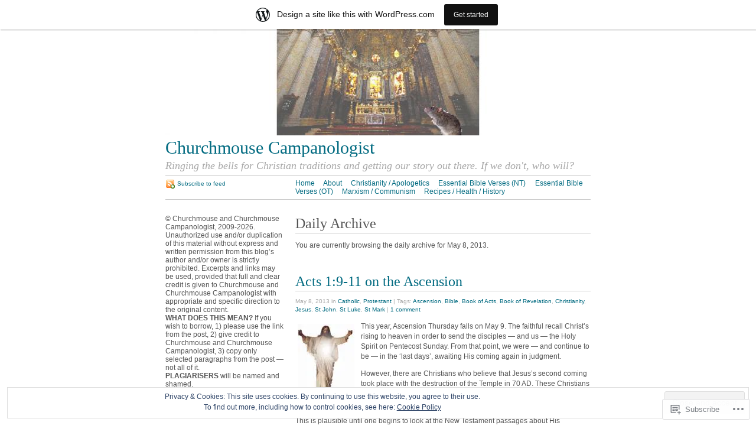

--- FILE ---
content_type: text/html; charset=UTF-8
request_url: https://churchmousec.wordpress.com/2013/05/08/
body_size: 27666
content:
<!DOCTYPE html PUBLIC "-//W3C//DTD XHTML 1.0 Strict//EN"
	"http://www.w3.org/TR/xhtml1/DTD/xhtml1-strict.dtd">
<html xmlns="http://www.w3.org/1999/xhtml" lang="en">

<head profile="http://gmpg.org/xfn/11">
	<meta http-equiv="Content-Type" content="text/html; charset=UTF-8" />
	<title>08 | May | 2013 | Churchmouse Campanologist</title>
	<link rel="pingback" href="https://churchmousec.wordpress.com/xmlrpc.php" />
	<meta name='robots' content='max-image-preview:large' />
<link rel='dns-prefetch' href='//s0.wp.com' />
<link rel='dns-prefetch' href='//af.pubmine.com' />
<link rel="alternate" type="application/rss+xml" title="Churchmouse Campanologist &raquo; Feed" href="https://churchmousec.wordpress.com/feed/" />
<link rel="alternate" type="application/rss+xml" title="Churchmouse Campanologist &raquo; Comments Feed" href="https://churchmousec.wordpress.com/comments/feed/" />
	<script type="text/javascript">
		/* <![CDATA[ */
		function addLoadEvent(func) {
			var oldonload = window.onload;
			if (typeof window.onload != 'function') {
				window.onload = func;
			} else {
				window.onload = function () {
					oldonload();
					func();
				}
			}
		}
		/* ]]> */
	</script>
	<link crossorigin='anonymous' rel='stylesheet' id='all-css-0-1' href='/_static/??-eJxljcEOAiEMRH9IrBsNxoPxW9i1YgUKoSVk/168mDVeZ+a9gV7MklmRFVIzJTZPLNDp7lEFsI02B0ITXQfFVKJTFBBdI+4XkR1sBHPM/qtIrgZUYm9mV2FMf5M/ePNO/CAmXUGfmMZbaTOoqxLoQ93SdTrbyZ4OF3t8vQHFikec&cssminify=yes' type='text/css' media='all' />
<style id='wp-emoji-styles-inline-css'>

	img.wp-smiley, img.emoji {
		display: inline !important;
		border: none !important;
		box-shadow: none !important;
		height: 1em !important;
		width: 1em !important;
		margin: 0 0.07em !important;
		vertical-align: -0.1em !important;
		background: none !important;
		padding: 0 !important;
	}
/*# sourceURL=wp-emoji-styles-inline-css */
</style>
<link crossorigin='anonymous' rel='stylesheet' id='all-css-2-1' href='/wp-content/plugins/gutenberg-core/v22.2.0/build/styles/block-library/style.css?m=1764855221i&cssminify=yes' type='text/css' media='all' />
<style id='wp-block-library-inline-css'>
.has-text-align-justify {
	text-align:justify;
}
.has-text-align-justify{text-align:justify;}

/*# sourceURL=wp-block-library-inline-css */
</style><style id='global-styles-inline-css'>
:root{--wp--preset--aspect-ratio--square: 1;--wp--preset--aspect-ratio--4-3: 4/3;--wp--preset--aspect-ratio--3-4: 3/4;--wp--preset--aspect-ratio--3-2: 3/2;--wp--preset--aspect-ratio--2-3: 2/3;--wp--preset--aspect-ratio--16-9: 16/9;--wp--preset--aspect-ratio--9-16: 9/16;--wp--preset--color--black: #000000;--wp--preset--color--cyan-bluish-gray: #abb8c3;--wp--preset--color--white: #ffffff;--wp--preset--color--pale-pink: #f78da7;--wp--preset--color--vivid-red: #cf2e2e;--wp--preset--color--luminous-vivid-orange: #ff6900;--wp--preset--color--luminous-vivid-amber: #fcb900;--wp--preset--color--light-green-cyan: #7bdcb5;--wp--preset--color--vivid-green-cyan: #00d084;--wp--preset--color--pale-cyan-blue: #8ed1fc;--wp--preset--color--vivid-cyan-blue: #0693e3;--wp--preset--color--vivid-purple: #9b51e0;--wp--preset--gradient--vivid-cyan-blue-to-vivid-purple: linear-gradient(135deg,rgb(6,147,227) 0%,rgb(155,81,224) 100%);--wp--preset--gradient--light-green-cyan-to-vivid-green-cyan: linear-gradient(135deg,rgb(122,220,180) 0%,rgb(0,208,130) 100%);--wp--preset--gradient--luminous-vivid-amber-to-luminous-vivid-orange: linear-gradient(135deg,rgb(252,185,0) 0%,rgb(255,105,0) 100%);--wp--preset--gradient--luminous-vivid-orange-to-vivid-red: linear-gradient(135deg,rgb(255,105,0) 0%,rgb(207,46,46) 100%);--wp--preset--gradient--very-light-gray-to-cyan-bluish-gray: linear-gradient(135deg,rgb(238,238,238) 0%,rgb(169,184,195) 100%);--wp--preset--gradient--cool-to-warm-spectrum: linear-gradient(135deg,rgb(74,234,220) 0%,rgb(151,120,209) 20%,rgb(207,42,186) 40%,rgb(238,44,130) 60%,rgb(251,105,98) 80%,rgb(254,248,76) 100%);--wp--preset--gradient--blush-light-purple: linear-gradient(135deg,rgb(255,206,236) 0%,rgb(152,150,240) 100%);--wp--preset--gradient--blush-bordeaux: linear-gradient(135deg,rgb(254,205,165) 0%,rgb(254,45,45) 50%,rgb(107,0,62) 100%);--wp--preset--gradient--luminous-dusk: linear-gradient(135deg,rgb(255,203,112) 0%,rgb(199,81,192) 50%,rgb(65,88,208) 100%);--wp--preset--gradient--pale-ocean: linear-gradient(135deg,rgb(255,245,203) 0%,rgb(182,227,212) 50%,rgb(51,167,181) 100%);--wp--preset--gradient--electric-grass: linear-gradient(135deg,rgb(202,248,128) 0%,rgb(113,206,126) 100%);--wp--preset--gradient--midnight: linear-gradient(135deg,rgb(2,3,129) 0%,rgb(40,116,252) 100%);--wp--preset--font-size--small: 13px;--wp--preset--font-size--medium: 20px;--wp--preset--font-size--large: 36px;--wp--preset--font-size--x-large: 42px;--wp--preset--font-family--albert-sans: 'Albert Sans', sans-serif;--wp--preset--font-family--alegreya: Alegreya, serif;--wp--preset--font-family--arvo: Arvo, serif;--wp--preset--font-family--bodoni-moda: 'Bodoni Moda', serif;--wp--preset--font-family--bricolage-grotesque: 'Bricolage Grotesque', sans-serif;--wp--preset--font-family--cabin: Cabin, sans-serif;--wp--preset--font-family--chivo: Chivo, sans-serif;--wp--preset--font-family--commissioner: Commissioner, sans-serif;--wp--preset--font-family--cormorant: Cormorant, serif;--wp--preset--font-family--courier-prime: 'Courier Prime', monospace;--wp--preset--font-family--crimson-pro: 'Crimson Pro', serif;--wp--preset--font-family--dm-mono: 'DM Mono', monospace;--wp--preset--font-family--dm-sans: 'DM Sans', sans-serif;--wp--preset--font-family--dm-serif-display: 'DM Serif Display', serif;--wp--preset--font-family--domine: Domine, serif;--wp--preset--font-family--eb-garamond: 'EB Garamond', serif;--wp--preset--font-family--epilogue: Epilogue, sans-serif;--wp--preset--font-family--fahkwang: Fahkwang, sans-serif;--wp--preset--font-family--figtree: Figtree, sans-serif;--wp--preset--font-family--fira-sans: 'Fira Sans', sans-serif;--wp--preset--font-family--fjalla-one: 'Fjalla One', sans-serif;--wp--preset--font-family--fraunces: Fraunces, serif;--wp--preset--font-family--gabarito: Gabarito, system-ui;--wp--preset--font-family--ibm-plex-mono: 'IBM Plex Mono', monospace;--wp--preset--font-family--ibm-plex-sans: 'IBM Plex Sans', sans-serif;--wp--preset--font-family--ibarra-real-nova: 'Ibarra Real Nova', serif;--wp--preset--font-family--instrument-serif: 'Instrument Serif', serif;--wp--preset--font-family--inter: Inter, sans-serif;--wp--preset--font-family--josefin-sans: 'Josefin Sans', sans-serif;--wp--preset--font-family--jost: Jost, sans-serif;--wp--preset--font-family--libre-baskerville: 'Libre Baskerville', serif;--wp--preset--font-family--libre-franklin: 'Libre Franklin', sans-serif;--wp--preset--font-family--literata: Literata, serif;--wp--preset--font-family--lora: Lora, serif;--wp--preset--font-family--merriweather: Merriweather, serif;--wp--preset--font-family--montserrat: Montserrat, sans-serif;--wp--preset--font-family--newsreader: Newsreader, serif;--wp--preset--font-family--noto-sans-mono: 'Noto Sans Mono', sans-serif;--wp--preset--font-family--nunito: Nunito, sans-serif;--wp--preset--font-family--open-sans: 'Open Sans', sans-serif;--wp--preset--font-family--overpass: Overpass, sans-serif;--wp--preset--font-family--pt-serif: 'PT Serif', serif;--wp--preset--font-family--petrona: Petrona, serif;--wp--preset--font-family--piazzolla: Piazzolla, serif;--wp--preset--font-family--playfair-display: 'Playfair Display', serif;--wp--preset--font-family--plus-jakarta-sans: 'Plus Jakarta Sans', sans-serif;--wp--preset--font-family--poppins: Poppins, sans-serif;--wp--preset--font-family--raleway: Raleway, sans-serif;--wp--preset--font-family--roboto: Roboto, sans-serif;--wp--preset--font-family--roboto-slab: 'Roboto Slab', serif;--wp--preset--font-family--rubik: Rubik, sans-serif;--wp--preset--font-family--rufina: Rufina, serif;--wp--preset--font-family--sora: Sora, sans-serif;--wp--preset--font-family--source-sans-3: 'Source Sans 3', sans-serif;--wp--preset--font-family--source-serif-4: 'Source Serif 4', serif;--wp--preset--font-family--space-mono: 'Space Mono', monospace;--wp--preset--font-family--syne: Syne, sans-serif;--wp--preset--font-family--texturina: Texturina, serif;--wp--preset--font-family--urbanist: Urbanist, sans-serif;--wp--preset--font-family--work-sans: 'Work Sans', sans-serif;--wp--preset--spacing--20: 0.44rem;--wp--preset--spacing--30: 0.67rem;--wp--preset--spacing--40: 1rem;--wp--preset--spacing--50: 1.5rem;--wp--preset--spacing--60: 2.25rem;--wp--preset--spacing--70: 3.38rem;--wp--preset--spacing--80: 5.06rem;--wp--preset--shadow--natural: 6px 6px 9px rgba(0, 0, 0, 0.2);--wp--preset--shadow--deep: 12px 12px 50px rgba(0, 0, 0, 0.4);--wp--preset--shadow--sharp: 6px 6px 0px rgba(0, 0, 0, 0.2);--wp--preset--shadow--outlined: 6px 6px 0px -3px rgb(255, 255, 255), 6px 6px rgb(0, 0, 0);--wp--preset--shadow--crisp: 6px 6px 0px rgb(0, 0, 0);}:where(.is-layout-flex){gap: 0.5em;}:where(.is-layout-grid){gap: 0.5em;}body .is-layout-flex{display: flex;}.is-layout-flex{flex-wrap: wrap;align-items: center;}.is-layout-flex > :is(*, div){margin: 0;}body .is-layout-grid{display: grid;}.is-layout-grid > :is(*, div){margin: 0;}:where(.wp-block-columns.is-layout-flex){gap: 2em;}:where(.wp-block-columns.is-layout-grid){gap: 2em;}:where(.wp-block-post-template.is-layout-flex){gap: 1.25em;}:where(.wp-block-post-template.is-layout-grid){gap: 1.25em;}.has-black-color{color: var(--wp--preset--color--black) !important;}.has-cyan-bluish-gray-color{color: var(--wp--preset--color--cyan-bluish-gray) !important;}.has-white-color{color: var(--wp--preset--color--white) !important;}.has-pale-pink-color{color: var(--wp--preset--color--pale-pink) !important;}.has-vivid-red-color{color: var(--wp--preset--color--vivid-red) !important;}.has-luminous-vivid-orange-color{color: var(--wp--preset--color--luminous-vivid-orange) !important;}.has-luminous-vivid-amber-color{color: var(--wp--preset--color--luminous-vivid-amber) !important;}.has-light-green-cyan-color{color: var(--wp--preset--color--light-green-cyan) !important;}.has-vivid-green-cyan-color{color: var(--wp--preset--color--vivid-green-cyan) !important;}.has-pale-cyan-blue-color{color: var(--wp--preset--color--pale-cyan-blue) !important;}.has-vivid-cyan-blue-color{color: var(--wp--preset--color--vivid-cyan-blue) !important;}.has-vivid-purple-color{color: var(--wp--preset--color--vivid-purple) !important;}.has-black-background-color{background-color: var(--wp--preset--color--black) !important;}.has-cyan-bluish-gray-background-color{background-color: var(--wp--preset--color--cyan-bluish-gray) !important;}.has-white-background-color{background-color: var(--wp--preset--color--white) !important;}.has-pale-pink-background-color{background-color: var(--wp--preset--color--pale-pink) !important;}.has-vivid-red-background-color{background-color: var(--wp--preset--color--vivid-red) !important;}.has-luminous-vivid-orange-background-color{background-color: var(--wp--preset--color--luminous-vivid-orange) !important;}.has-luminous-vivid-amber-background-color{background-color: var(--wp--preset--color--luminous-vivid-amber) !important;}.has-light-green-cyan-background-color{background-color: var(--wp--preset--color--light-green-cyan) !important;}.has-vivid-green-cyan-background-color{background-color: var(--wp--preset--color--vivid-green-cyan) !important;}.has-pale-cyan-blue-background-color{background-color: var(--wp--preset--color--pale-cyan-blue) !important;}.has-vivid-cyan-blue-background-color{background-color: var(--wp--preset--color--vivid-cyan-blue) !important;}.has-vivid-purple-background-color{background-color: var(--wp--preset--color--vivid-purple) !important;}.has-black-border-color{border-color: var(--wp--preset--color--black) !important;}.has-cyan-bluish-gray-border-color{border-color: var(--wp--preset--color--cyan-bluish-gray) !important;}.has-white-border-color{border-color: var(--wp--preset--color--white) !important;}.has-pale-pink-border-color{border-color: var(--wp--preset--color--pale-pink) !important;}.has-vivid-red-border-color{border-color: var(--wp--preset--color--vivid-red) !important;}.has-luminous-vivid-orange-border-color{border-color: var(--wp--preset--color--luminous-vivid-orange) !important;}.has-luminous-vivid-amber-border-color{border-color: var(--wp--preset--color--luminous-vivid-amber) !important;}.has-light-green-cyan-border-color{border-color: var(--wp--preset--color--light-green-cyan) !important;}.has-vivid-green-cyan-border-color{border-color: var(--wp--preset--color--vivid-green-cyan) !important;}.has-pale-cyan-blue-border-color{border-color: var(--wp--preset--color--pale-cyan-blue) !important;}.has-vivid-cyan-blue-border-color{border-color: var(--wp--preset--color--vivid-cyan-blue) !important;}.has-vivid-purple-border-color{border-color: var(--wp--preset--color--vivid-purple) !important;}.has-vivid-cyan-blue-to-vivid-purple-gradient-background{background: var(--wp--preset--gradient--vivid-cyan-blue-to-vivid-purple) !important;}.has-light-green-cyan-to-vivid-green-cyan-gradient-background{background: var(--wp--preset--gradient--light-green-cyan-to-vivid-green-cyan) !important;}.has-luminous-vivid-amber-to-luminous-vivid-orange-gradient-background{background: var(--wp--preset--gradient--luminous-vivid-amber-to-luminous-vivid-orange) !important;}.has-luminous-vivid-orange-to-vivid-red-gradient-background{background: var(--wp--preset--gradient--luminous-vivid-orange-to-vivid-red) !important;}.has-very-light-gray-to-cyan-bluish-gray-gradient-background{background: var(--wp--preset--gradient--very-light-gray-to-cyan-bluish-gray) !important;}.has-cool-to-warm-spectrum-gradient-background{background: var(--wp--preset--gradient--cool-to-warm-spectrum) !important;}.has-blush-light-purple-gradient-background{background: var(--wp--preset--gradient--blush-light-purple) !important;}.has-blush-bordeaux-gradient-background{background: var(--wp--preset--gradient--blush-bordeaux) !important;}.has-luminous-dusk-gradient-background{background: var(--wp--preset--gradient--luminous-dusk) !important;}.has-pale-ocean-gradient-background{background: var(--wp--preset--gradient--pale-ocean) !important;}.has-electric-grass-gradient-background{background: var(--wp--preset--gradient--electric-grass) !important;}.has-midnight-gradient-background{background: var(--wp--preset--gradient--midnight) !important;}.has-small-font-size{font-size: var(--wp--preset--font-size--small) !important;}.has-medium-font-size{font-size: var(--wp--preset--font-size--medium) !important;}.has-large-font-size{font-size: var(--wp--preset--font-size--large) !important;}.has-x-large-font-size{font-size: var(--wp--preset--font-size--x-large) !important;}.has-albert-sans-font-family{font-family: var(--wp--preset--font-family--albert-sans) !important;}.has-alegreya-font-family{font-family: var(--wp--preset--font-family--alegreya) !important;}.has-arvo-font-family{font-family: var(--wp--preset--font-family--arvo) !important;}.has-bodoni-moda-font-family{font-family: var(--wp--preset--font-family--bodoni-moda) !important;}.has-bricolage-grotesque-font-family{font-family: var(--wp--preset--font-family--bricolage-grotesque) !important;}.has-cabin-font-family{font-family: var(--wp--preset--font-family--cabin) !important;}.has-chivo-font-family{font-family: var(--wp--preset--font-family--chivo) !important;}.has-commissioner-font-family{font-family: var(--wp--preset--font-family--commissioner) !important;}.has-cormorant-font-family{font-family: var(--wp--preset--font-family--cormorant) !important;}.has-courier-prime-font-family{font-family: var(--wp--preset--font-family--courier-prime) !important;}.has-crimson-pro-font-family{font-family: var(--wp--preset--font-family--crimson-pro) !important;}.has-dm-mono-font-family{font-family: var(--wp--preset--font-family--dm-mono) !important;}.has-dm-sans-font-family{font-family: var(--wp--preset--font-family--dm-sans) !important;}.has-dm-serif-display-font-family{font-family: var(--wp--preset--font-family--dm-serif-display) !important;}.has-domine-font-family{font-family: var(--wp--preset--font-family--domine) !important;}.has-eb-garamond-font-family{font-family: var(--wp--preset--font-family--eb-garamond) !important;}.has-epilogue-font-family{font-family: var(--wp--preset--font-family--epilogue) !important;}.has-fahkwang-font-family{font-family: var(--wp--preset--font-family--fahkwang) !important;}.has-figtree-font-family{font-family: var(--wp--preset--font-family--figtree) !important;}.has-fira-sans-font-family{font-family: var(--wp--preset--font-family--fira-sans) !important;}.has-fjalla-one-font-family{font-family: var(--wp--preset--font-family--fjalla-one) !important;}.has-fraunces-font-family{font-family: var(--wp--preset--font-family--fraunces) !important;}.has-gabarito-font-family{font-family: var(--wp--preset--font-family--gabarito) !important;}.has-ibm-plex-mono-font-family{font-family: var(--wp--preset--font-family--ibm-plex-mono) !important;}.has-ibm-plex-sans-font-family{font-family: var(--wp--preset--font-family--ibm-plex-sans) !important;}.has-ibarra-real-nova-font-family{font-family: var(--wp--preset--font-family--ibarra-real-nova) !important;}.has-instrument-serif-font-family{font-family: var(--wp--preset--font-family--instrument-serif) !important;}.has-inter-font-family{font-family: var(--wp--preset--font-family--inter) !important;}.has-josefin-sans-font-family{font-family: var(--wp--preset--font-family--josefin-sans) !important;}.has-jost-font-family{font-family: var(--wp--preset--font-family--jost) !important;}.has-libre-baskerville-font-family{font-family: var(--wp--preset--font-family--libre-baskerville) !important;}.has-libre-franklin-font-family{font-family: var(--wp--preset--font-family--libre-franklin) !important;}.has-literata-font-family{font-family: var(--wp--preset--font-family--literata) !important;}.has-lora-font-family{font-family: var(--wp--preset--font-family--lora) !important;}.has-merriweather-font-family{font-family: var(--wp--preset--font-family--merriweather) !important;}.has-montserrat-font-family{font-family: var(--wp--preset--font-family--montserrat) !important;}.has-newsreader-font-family{font-family: var(--wp--preset--font-family--newsreader) !important;}.has-noto-sans-mono-font-family{font-family: var(--wp--preset--font-family--noto-sans-mono) !important;}.has-nunito-font-family{font-family: var(--wp--preset--font-family--nunito) !important;}.has-open-sans-font-family{font-family: var(--wp--preset--font-family--open-sans) !important;}.has-overpass-font-family{font-family: var(--wp--preset--font-family--overpass) !important;}.has-pt-serif-font-family{font-family: var(--wp--preset--font-family--pt-serif) !important;}.has-petrona-font-family{font-family: var(--wp--preset--font-family--petrona) !important;}.has-piazzolla-font-family{font-family: var(--wp--preset--font-family--piazzolla) !important;}.has-playfair-display-font-family{font-family: var(--wp--preset--font-family--playfair-display) !important;}.has-plus-jakarta-sans-font-family{font-family: var(--wp--preset--font-family--plus-jakarta-sans) !important;}.has-poppins-font-family{font-family: var(--wp--preset--font-family--poppins) !important;}.has-raleway-font-family{font-family: var(--wp--preset--font-family--raleway) !important;}.has-roboto-font-family{font-family: var(--wp--preset--font-family--roboto) !important;}.has-roboto-slab-font-family{font-family: var(--wp--preset--font-family--roboto-slab) !important;}.has-rubik-font-family{font-family: var(--wp--preset--font-family--rubik) !important;}.has-rufina-font-family{font-family: var(--wp--preset--font-family--rufina) !important;}.has-sora-font-family{font-family: var(--wp--preset--font-family--sora) !important;}.has-source-sans-3-font-family{font-family: var(--wp--preset--font-family--source-sans-3) !important;}.has-source-serif-4-font-family{font-family: var(--wp--preset--font-family--source-serif-4) !important;}.has-space-mono-font-family{font-family: var(--wp--preset--font-family--space-mono) !important;}.has-syne-font-family{font-family: var(--wp--preset--font-family--syne) !important;}.has-texturina-font-family{font-family: var(--wp--preset--font-family--texturina) !important;}.has-urbanist-font-family{font-family: var(--wp--preset--font-family--urbanist) !important;}.has-work-sans-font-family{font-family: var(--wp--preset--font-family--work-sans) !important;}
/*# sourceURL=global-styles-inline-css */
</style>

<style id='classic-theme-styles-inline-css'>
/*! This file is auto-generated */
.wp-block-button__link{color:#fff;background-color:#32373c;border-radius:9999px;box-shadow:none;text-decoration:none;padding:calc(.667em + 2px) calc(1.333em + 2px);font-size:1.125em}.wp-block-file__button{background:#32373c;color:#fff;text-decoration:none}
/*# sourceURL=/wp-includes/css/classic-themes.min.css */
</style>
<link crossorigin='anonymous' rel='stylesheet' id='all-css-4-1' href='/_static/??-eJx9j+8KwjAMxF/INHT+2xfxWdYuzLpmK0vq9O2tiFMQ9iWE4353HM4J/DgoDYop5i4Mgn50cfS9YGVsbSxI4BQJJrqZHbZBdHGA6COS8SIb/AniDN+siYrOqdGXg6kNDUXiYlvD5tB2pAWXzw9K93UklRpwLk0kAuVyyAx6KV3yx71lTNmhNpP0AZclZz7Z42Frt/u6qq5PR+FqQA==&cssminify=yes' type='text/css' media='all' />
<link crossorigin='anonymous' rel='stylesheet' id='print-css-5-1' href='/wp-content/themes/pub/tarski/print.css?m=1323834012i&cssminify=yes' type='text/css' media='print' />
<link crossorigin='anonymous' rel='stylesheet' id='all-css-6-1' href='/_static/??-eJzTLy/QTc7PK0nNK9HPLdUtyClNz8wr1i9KTcrJTwcy0/WTi5G5ekCujj52Temp+bo5+cmJJZn5eSgc3bScxMwikFb7XFtDE1NLExMLc0OTLACohS2q&cssminify=yes' type='text/css' media='all' />
<style id='jetpack-global-styles-frontend-style-inline-css'>
:root { --font-headings: unset; --font-base: unset; --font-headings-default: -apple-system,BlinkMacSystemFont,"Segoe UI",Roboto,Oxygen-Sans,Ubuntu,Cantarell,"Helvetica Neue",sans-serif; --font-base-default: -apple-system,BlinkMacSystemFont,"Segoe UI",Roboto,Oxygen-Sans,Ubuntu,Cantarell,"Helvetica Neue",sans-serif;}
/*# sourceURL=jetpack-global-styles-frontend-style-inline-css */
</style>
<link crossorigin='anonymous' rel='stylesheet' id='all-css-8-1' href='/wp-content/themes/h4/global.css?m=1420737423i&cssminify=yes' type='text/css' media='all' />
<script type="text/javascript" id="wpcom-actionbar-placeholder-js-extra">
/* <![CDATA[ */
var actionbardata = {"siteID":"6993992","postID":"0","siteURL":"https://churchmousec.wordpress.com","xhrURL":"https://churchmousec.wordpress.com/wp-admin/admin-ajax.php","nonce":"761f12cbc2","isLoggedIn":"","statusMessage":"","subsEmailDefault":"instantly","proxyScriptUrl":"https://s0.wp.com/wp-content/js/wpcom-proxy-request.js?m=1513050504i&amp;ver=20211021","i18n":{"followedText":"New posts from this site will now appear in your \u003Ca href=\"https://wordpress.com/reader\"\u003EReader\u003C/a\u003E","foldBar":"Collapse this bar","unfoldBar":"Expand this bar","shortLinkCopied":"Shortlink copied to clipboard."}};
//# sourceURL=wpcom-actionbar-placeholder-js-extra
/* ]]> */
</script>
<script type="text/javascript" id="jetpack-mu-wpcom-settings-js-before">
/* <![CDATA[ */
var JETPACK_MU_WPCOM_SETTINGS = {"assetsUrl":"https://s0.wp.com/wp-content/mu-plugins/jetpack-mu-wpcom-plugin/moon/jetpack_vendor/automattic/jetpack-mu-wpcom/src/build/"};
//# sourceURL=jetpack-mu-wpcom-settings-js-before
/* ]]> */
</script>
<script crossorigin='anonymous' type='text/javascript'  src='/_static/??/wp-content/js/rlt-proxy.js,/wp-content/blog-plugins/wordads-classes/js/cmp/v2/cmp-non-gdpr.js?m=1720530689j'></script>
<script type="text/javascript" id="rlt-proxy-js-after">
/* <![CDATA[ */
	rltInitialize( {"token":null,"iframeOrigins":["https:\/\/widgets.wp.com"]} );
//# sourceURL=rlt-proxy-js-after
/* ]]> */
</script>
<link rel="EditURI" type="application/rsd+xml" title="RSD" href="https://churchmousec.wordpress.com/xmlrpc.php?rsd" />
<meta name="generator" content="WordPress.com" />

<!-- Jetpack Open Graph Tags -->
<meta property="og:type" content="website" />
<meta property="og:title" content="May 8, 2013 &#8211; Churchmouse Campanologist" />
<meta property="og:site_name" content="Churchmouse Campanologist" />
<meta property="og:image" content="https://s0.wp.com/i/blank.jpg?m=1383295312i" />
<meta property="og:image:width" content="200" />
<meta property="og:image:height" content="200" />
<meta property="og:image:alt" content="" />
<meta property="og:locale" content="en_US" />
<meta property="fb:app_id" content="249643311490" />

<!-- End Jetpack Open Graph Tags -->
<link rel="shortcut icon" type="image/x-icon" href="https://s0.wp.com/i/favicon.ico?m=1713425267i" sizes="16x16 24x24 32x32 48x48" />
<link rel="icon" type="image/x-icon" href="https://s0.wp.com/i/favicon.ico?m=1713425267i" sizes="16x16 24x24 32x32 48x48" />
<link rel="apple-touch-icon" href="https://s0.wp.com/i/webclip.png?m=1713868326i" />
<link rel='openid.server' href='https://churchmousec.wordpress.com/?openidserver=1' />
<link rel='openid.delegate' href='https://churchmousec.wordpress.com/' />
<link rel="search" type="application/opensearchdescription+xml" href="https://churchmousec.wordpress.com/osd.xml" title="Churchmouse Campanologist" />
<link rel="search" type="application/opensearchdescription+xml" href="https://s1.wp.com/opensearch.xml" title="WordPress.com" />
		<style type="text/css">
			.recentcomments a {
				display: inline !important;
				padding: 0 !important;
				margin: 0 !important;
			}

			table.recentcommentsavatartop img.avatar, table.recentcommentsavatarend img.avatar {
				border: 0px;
				margin: 0;
			}

			table.recentcommentsavatartop a, table.recentcommentsavatarend a {
				border: 0px !important;
				background-color: transparent !important;
			}

			td.recentcommentsavatarend, td.recentcommentsavatartop {
				padding: 0px 0px 1px 0px;
				margin: 0px;
			}

			td.recentcommentstextend {
				border: none !important;
				padding: 0px 0px 2px 10px;
			}

			.rtl td.recentcommentstextend {
				padding: 0px 10px 2px 0px;
			}

			td.recentcommentstexttop {
				border: none;
				padding: 0px 0px 0px 10px;
			}

			.rtl td.recentcommentstexttop {
				padding: 0px 10px 0px 0px;
			}
		</style>
		<script type="text/javascript">
/* <![CDATA[ */
var wa_client = {}; wa_client.cmd = []; wa_client.config = { 'blog_id': 6993992, 'blog_language': 'en', 'is_wordads': false, 'hosting_type': 0, 'afp_account_id': 'pub-9276016893794338', 'afp_host_id': 5038568878849053, 'theme': 'pub/tarski', '_': { 'title': 'Advertisement', 'privacy_settings': 'Privacy Settings' }, 'formats': [ 'belowpost', 'bottom_sticky', 'sidebar_sticky_right', 'sidebar', 'gutenberg_rectangle', 'gutenberg_leaderboard', 'gutenberg_mobile_leaderboard', 'gutenberg_skyscraper' ] };
/* ]]> */
</script>
		<script type="text/javascript">

			window.doNotSellCallback = function() {

				var linkElements = [
					'a[href="https://wordpress.com/?ref=footer_blog"]',
					'a[href="https://wordpress.com/?ref=footer_website"]',
					'a[href="https://wordpress.com/?ref=vertical_footer"]',
					'a[href^="https://wordpress.com/?ref=footer_segment_"]',
				].join(',');

				var dnsLink = document.createElement( 'a' );
				dnsLink.href = 'https://wordpress.com/advertising-program-optout/';
				dnsLink.classList.add( 'do-not-sell-link' );
				dnsLink.rel = 'nofollow';
				dnsLink.style.marginLeft = '0.5em';
				dnsLink.textContent = 'Do Not Sell or Share My Personal Information';

				var creditLinks = document.querySelectorAll( linkElements );

				if ( 0 === creditLinks.length ) {
					return false;
				}

				Array.prototype.forEach.call( creditLinks, function( el ) {
					el.insertAdjacentElement( 'afterend', dnsLink );
				});

				return true;
			};

		</script>
		<script type="text/javascript">
	window.google_analytics_uacct = "UA-52447-2";
</script>

<script type="text/javascript">
	var _gaq = _gaq || [];
	_gaq.push(['_setAccount', 'UA-52447-2']);
	_gaq.push(['_gat._anonymizeIp']);
	_gaq.push(['_setDomainName', 'wordpress.com']);
	_gaq.push(['_initData']);
	_gaq.push(['_trackPageview']);

	(function() {
		var ga = document.createElement('script'); ga.type = 'text/javascript'; ga.async = true;
		ga.src = ('https:' == document.location.protocol ? 'https://ssl' : 'http://www') + '.google-analytics.com/ga.js';
		(document.getElementsByTagName('head')[0] || document.getElementsByTagName('body')[0]).appendChild(ga);
	})();
</script>
<link crossorigin='anonymous' rel='stylesheet' id='all-css-0-3' href='/_static/??-eJyNjEEKwkAMAD/kNtSixYP4FLG7oaTuJsEklP7eCl68eZuBYWDVlIUd2aFF0hozscGCro/8/Do0EYY7cYYpqBawmCy/SJ1kj3+sa8RdNjvA/+cmJSoarFRmdAMXTSq2k/lW8bO7tWs/nobLeB764/IGEs9EfQ==&cssminify=yes' type='text/css' media='all' />
</head>

<body class="archive date wp-theme-pubtarski center  customizer-styles-applied jetpack-reblog-enabled has-marketing-bar has-marketing-bar-theme-tarski"><div id="wrapper">

<div id="header">

		<div id="header-image">
		<a title="Return to front page" href="https://churchmousec.wordpress.com/"><img alt="" src="https://churchmousec.wordpress.com/wp-content/uploads/2009/03/cropped-test3.jpg" /></a>	</div>
	
	<div id="title">
		<a title="Return to front page" href="https://churchmousec.wordpress.com/"><span id="blog-title">Churchmouse Campanologist</span></a>		<p id="tagline">Ringing the bells for Christian traditions and getting our story out there.  If we don&#039;t, who will?</p>	</div>

	<div id="navigation">
		<ul id="nav-1">
	<li><a title="Return to front page" href="https://churchmousec.wordpress.com/">Home</a></li>
	<li class="page_item page-item-2"><a href="https://churchmousec.wordpress.com/about/">About</a></li>
<li class="page_item page-item-10695"><a href="https://churchmousec.wordpress.com/christianity-apologetics/">Christianity / Apologetics</a></li>
<li class="page_item page-item-4606"><a href="https://churchmousec.wordpress.com/essential-bible-verses/">Essential Bible Verses&nbsp;(NT)</a></li>
<li class="page_item page-item-82120"><a href="https://churchmousec.wordpress.com/essential-bible-verses-ot/">Essential Bible Verses&nbsp;(OT)</a></li>
<li class="page_item page-item-10698"><a href="https://churchmousec.wordpress.com/marxism-communism/">Marxism / Communism</a></li>
<li class="page_item page-item-10700"><a href="https://churchmousec.wordpress.com/recipes-health/">Recipes / Health /&nbsp;History</a></li>
</ul>

		<ul id="nav-2">
			<li><a class="feed" title="Subscribe to the Churchmouse Campanologist feed" href="https://churchmousec.wordpress.com/feed/">Subscribe to feed</a></li>
		</ul>
	</div>

</div>

<div id="content">
	
<div id="primary">

		<div class="entry archive">
			<div class="post-meta">
												<h1 class="post-title">Daily Archive</h1>
			</div>
			<div class="post-content">
				<p>You are currently browsing the daily archive for May 8, 2013.</p>
											</div>
		</div>

	<div class="entry post-18080 post type-post status-publish format-standard hentry category-catholic category-protestant tag-ascension tag-bible tag-book-of-acts tag-book-of-revelation tag-christianity tag-jesus tag-st-john tag-st-luke tag-st-mark">
		<div class="post-meta">
			<h2 class="post-title" id="post-18080"><a href="https://churchmousec.wordpress.com/2013/05/08/acts-19-11-on-the-ascension/" rel="bookmark">Acts 1:9-11 on the&nbsp;Ascension</a></h2>
			<p class="post-metadata">May 8, 2013 in <a href="https://churchmousec.wordpress.com/category/catholic/" rel="category tag">Catholic</a>, <a href="https://churchmousec.wordpress.com/category/protestant/" rel="category tag">Protestant</a> | Tags: <a href="https://churchmousec.wordpress.com/tag/ascension/" rel="tag">Ascension</a>, <a href="https://churchmousec.wordpress.com/tag/bible/" rel="tag">Bible</a>, <a href="https://churchmousec.wordpress.com/tag/book-of-acts/" rel="tag">Book of Acts</a>, <a href="https://churchmousec.wordpress.com/tag/book-of-revelation/" rel="tag">Book of Revelation</a>, <a href="https://churchmousec.wordpress.com/tag/christianity/" rel="tag">Christianity</a>, <a href="https://churchmousec.wordpress.com/tag/jesus/" rel="tag">Jesus</a>, <a href="https://churchmousec.wordpress.com/tag/st-john/" rel="tag">St John</a>, <a href="https://churchmousec.wordpress.com/tag/st-luke/" rel="tag">St Luke</a>, <a href="https://churchmousec.wordpress.com/tag/st-mark/" rel="tag">St Mark</a> | <a href="https://churchmousec.wordpress.com/2013/05/08/acts-19-11-on-the-ascension/#comments">1 comment</a>			</p>
		</div>

		<div class="post-content">
			<p><img class="alignleft size-full wp-image-592" title="jesus-christ-the-king-blogsigncom" alt="jesus-christ-the-king-blogsigncom" src="https://churchmousec.wordpress.com/wp-content/uploads/2009/04/jesus-christ-the-king-blogsigncom.jpg?w=490"   />This year, Ascension Thursday falls on May 9. The faithful recall Christ&#8217;s rising to heaven in order to send the disciples &#8212; and us &#8212; the Holy Spirit on Pentecost Sunday. From that point, we were &#8212; and continue to be &#8212; in the &#8216;last days&#8217;, awaiting His coming again in judgment.</p>
<p>However, there are Christians who believe that Jesus&#8217;s second coming took place with the destruction of the Temple in 70 AD. These Christians are called preterists. They believe that His second coming was a spiritual one &#8212; a judgment against the nation of Israel.</p>
<p>This is plausible until one begins to look at the New Testament passages about His Ascension, the arrival of the Holy Spirit to the world and Christ&#8217;s return. Consider <a href="http://classic.biblegateway.com/passage/?search=John%2016&amp;version=ESV" target="_blank">John 16</a>:5-11 (emphases mine):</p>
<p style="padding-left:30px;"><span style="color:#003838;"><sup class="versenum" id="en-ESV-26720">5</sup><span class="woj"><strong>But now I am going to him who sent me</strong>, and none of you asks me, &#8216;Where are you going?&#8217;</span> <sup class="versenum" id="en-ESV-26721">6</sup><span class="woj">But because I have said these things to you, sorrow has filled your heart.</span> <sup class="versenum" id="en-ESV-26722">7</sup><span class="woj">Nevertheless, I tell you the truth: <strong>it is to your advantage that I go away, for if I do not go away, the Helper will not come to you. But if I go, I will send him to you</strong>.</span> <sup class="versenum" id="en-ESV-26723">8</sup><span class="woj"> And <strong>when he comes, he will convict the world concerning sin and righteousness and judgment</strong>:</span> <sup class="versenum" id="en-ESV-26724">9</sup><span class="woj">concerning sin, because they do not believe in me;</span> <sup class="versenum" id="en-ESV-26725">10</sup><span class="woj"> concerning righteousness, because I go to the Father, and you will see me no longer;</span> <sup class="versenum" id="en-ESV-26726">11</sup><span class="woj"> concerning judgment, because the ruler of this world is judged.</span></span></p>
<p>What follows is Luke&#8217;s account of the Ascension &#8212; addressed to Theophilus, <a href="https://churchmousec.wordpress.com/2013/03/16/forbidden-bible-verses-luke-11-4/" target="_blank">as is his Gospel</a> &#8212; in <a href="http://classic.biblegateway.com/passage/?search=Acts%201&amp;version=ESV" target="_blank">Acts 1</a>:1-11:</p>
<h5 style="padding-left:30px;"><span style="color:#003838;">The Promise of the Holy Spirit</span></h5>
<p style="padding-left:30px;"><span style="color:#003838;"> <sup class="versenum" id="en-ESV-26913">1</sup>In the first book, O Theophilus, I have dealt with all that Jesus began to do and teach, <sup class="versenum" id="en-ESV-26914">2</sup>until the day when he was taken up, after he had given commands through the Holy Spirit to the apostles whom he had chosen. <sup class="versenum" id="en-ESV-26915">3</sup> He presented himself alive to them after his suffering by many proofs, appearing to them during forty days and speaking about the kingdom of God.</span></p>
<p style="padding-left:30px;"><span style="color:#003838;"> <sup class="versenum" id="en-ESV-26916">4</sup>And while staying with them he ordered them not to depart from Jerusalem, but to wait for the promise of the Father, which, he said, <span class="woj">&#8220;you heard from me;</span> <sup class="versenum" id="en-ESV-26917">5 </sup><span class="woj">for John baptized with water, but you will be baptized with the Holy Spirit not many days from now.&#8221;</span></span></p>
<h5 style="padding-left:30px;"><span style="color:#003838;">The Ascension</span></h5>
<p style="padding-left:30px;"><span style="color:#003838;"> <sup class="versenum" id="en-ESV-26918">6</sup>So when they had come together, they asked him, <strong>&#8220;Lord, will you at this time restore the kingdom to Israel?&#8221; <sup class="versenum" id="en-ESV-26919">7</sup>He said to them, </strong><span class="woj"><strong> &#8220;It is not for you to know times or seasons that the Father has fixed by his own authority</strong>.</span> <sup class="versenum" id="en-ESV-26920">8</sup><span class="woj"><strong>But you will receive power when the Holy Spirit has come upon you, and you will be my witnesses</strong> in Jerusalem and in all Judea and Samaria, and <strong>to the end of the earth</strong>.&#8221;</span> <sup class="versenum" id="en-ESV-26921">9</sup>And when he had said these things, <strong>as they were looking on, he was lifted up, and a cloud took him out of their sight. <sup class="versenum" id="en-ESV-26922">10</sup>And while they were gazing into heaven as he went, behold, two men stood by them in white robes, <sup class="versenum" id="en-ESV-26923">11</sup>and said</strong>, &#8220;Men of Galilee, why do you stand looking into heaven? <strong>This Jesus, who was taken up from you into heaven, will come in the same way as you saw him go into heaven</strong>.&#8221;</span></p>
<p>In <a href="http://classic.biblegateway.com/passage/?search=Mark+13&amp;version=ESV" target="_blank">Mark 13</a>:24-27, Jesus described His return &#8212; note the mention of clouds:</p>
<p style="padding-left:30px;"><span style="color:#003838;"><sup class="versenum" id="en-ESV-24734">24</sup><span class="woj">&#8220;But in those days, <strong>after that tribulation</strong>, the sun will be darkened, and the moon will not give its light,</span> <sup class="versenum" id="en-ESV-24735">25</sup><span class="woj">and the stars will be falling from heaven, and the powers in the heavens will be shaken.</span> <sup class="versenum" id="en-ESV-24736">26</sup><span class="woj">And then <strong>they will see the Son of Man coming in clouds with great power and glory</strong>.</span> <sup class="versenum" id="en-ESV-24737">27</sup><span class="woj">And then he will send out the angels and gather his elect from the four winds, from the ends of the earth to the ends of heaven.</span></span></p>
<p>St Matthew records similar words (<a href="http://classic.biblegateway.com/passage/?search=Matthew%2024&amp;version=ESV" target="_blank">Matthew 24</a>:29-31):</p>
<h5 style="padding-left:30px;"><span style="color:#003838;">The Coming of the Son of Man</span></h5>
<p style="padding-left:30px;"><span style="color:#003838;"> <sup class="versenum" id="en-ESV-23983">29</sup><span class="woj">&#8220;<strong>Immediately after the tribulation</strong> of those days the sun will be darkened, and the moon will not give its light, and the stars will fall from heaven, and the powers of the heavens will be shaken.</span> <sup class="versenum" id="en-ESV-23984">30</sup><span class="woj"><strong>Then will appear in heaven the sign of the Son of Man, and then all the tribes of the earth will mourn, and they will see the Son of Man coming on the clouds of heaven with power and great glory</strong>.</span> <sup class="versenum" id="en-ESV-23985">31</sup><span class="woj">And <strong>he will send out his angels with a loud trumpet call, and they will gather his elect from the four winds</strong>, from one end of heaven to the other.</span></span></p>
<p>St John used the same imagery in <a href="http://classic.biblegateway.com/passage/?search=Revelation%201&amp;version=ESV" target="_blank">Revelation 1</a>:7-8. John wrote this book around 95 AD. The Romans destroyed the Temple in Jerusalem in 70 AD.</p>
<p style="padding-left:30px;"><span style="color:#003838;"><sup class="versenum" id="en-ESV-30689">7</sup>Behold, <strong>he is coming with the clouds, and every eye will see him, even those who pierced him, and all tribes of the earth will wail on account of him</strong>. Even so. Amen.</span></p>
<p style="padding-left:30px;"><span style="color:#003838;"> <sup class="versenum" id="en-ESV-30690">8</sup> &#8220;I am the Alpha and the Omega,&#8221; says the Lord God, &#8220;who is and who was and <strong>who is to come</strong>, the Almighty.&#8221;</span></p>
<p>Therefore, it is doubtful whether a spiritual judgment on the Temple and Israel of the day was Christ&#8217;s second coming.</p>
<p>In 2004, Keith Mathison wrote a 54-page paper on Acts 1:9-11 and presented prominent preterist views therein (H/T: <a href="http://beggarsallreformation.blogspot.co.uk/2013/05/acts-111-and-hyper-preterism.html" target="_blank">Beggars All, &#8216;Acts 1:9-11 and Hyper-Preterism&#8217;</a>). Mathison is not a preterist but presents their views and refutes them by studying the meaning of the Greek verbs used in the relevant New Testament verses, principally the two verses in the first chapter of Acts. Seminarians might find the paper useful.</p>
<p>I suspect that many more people today are preterists, even if they have never heard of the term. I was one for many years, but I had not connected all the related New Testament verses &#8212; Christ&#8217;s own words and the Ascension account. A number of Modernist and Postmodern Christians are probably preterists, in which case, why bother being Christian? As I have said before, if it is all about social justice, one can join a left-wing political party. If Christianity is about charity, well, most world faiths advocate and practice material kindness to strangers.</p>
<p>What, then, is left? The Cross and Resurrection carry little meaning if Christ already returned &#8216;spiritually&#8217; to destroy the Temple. Therefore, we can disregard Revelation. It&#8217;s done, history.</p>
<p>Or is it? Wouldn&#8217;t John have written Revelation somewhat differently if it had been about the destruction of the Temple? Why would he have included these verses in <a href="http://classic.biblegateway.com/passage/?search=Revelation%2022&amp;version=ESV" target="_blank">Revelation 22</a>?</p>
<p style="padding-left:30px;"><span style="color:#003838;"><sup class="versenum" id="en-ESV-31083">18</sup><strong>I warn everyone who hears the words of the</strong> <strong>prophecy of this book</strong>: <strong>if anyone adds to them, God will add to him the plagues described in this book, <sup class="versenum" id="en-ESV-31084">19</sup>and if anyone takes away from the words of the book of this prophecy, God will take away his share in the tree of life and in the holy city, which are described in this book</strong>.</span></p>
<p style="padding-left:30px;"><span style="color:#003838;"> <sup class="versenum" id="en-ESV-31085">20</sup>He who testifies to these things says, <span class="woj">&#8220;Surely I am coming soon.&#8221;</span> Amen. <strong>Come, Lord Jesus!</strong></span></p>
<p>But, back to Acts 1:9-11. <a href="http://www.preteristarchive.com/PartialPreterism/pdf/2004_mathison_acts_1-11.pdf" target="_blank">Keith Mathison writes in his paper</a> (p. 50-51):</p>
<p style="padding-left:30px;"><span style="color:#003838;">As we have proceeded through this study of Acts 1:9–11, we have noted in passing some common hyper-preterist objections to the traditional interpretation of this passage. It may prove helpful at this point to respond briefly to an objection that is raised, not by hyper-preterists, but by skeptics. <strong> Liberals and skeptics repeatedly claim that the traditional interpretation of Acts 1:9–11 necessitates the adoption of a false three-tiered understanding of the universe as well as the idea that heaven is located at some physical point somewhere in space. This objection is frequently raised in the writings of</strong> men such as Rudolf Bultmann and <strong>John Shelby Spong</strong>. <strong>But does a traditional interpretation of Acts 1:9–11 require us to believe that heaven is located somewhere in the sky above the clouds? The answer is no</strong>. </span></p>
<p>He goes on to say that <strong>Christ ascended in a way His disciples would clearly understand</strong>. He was returning to a place where they could not yet go.</p>
<p>Mathison concludes:</p>
<p style="padding-left:30px;"><span style="color:#003838;"><strong>A careful examination of the text of Acts 1:9–11 reveals that the traditional interpretation of this text is the correct interpretation. According to Luke, the lifting up of Jesus was an objectively visible event witnessed by the apostles</strong>. They saw Jesus taken up with their own eyes. <strong>According to the two men in white, Jesus would come back to earth in the same manner that the apostles saw him go. Whether he was lifted up with the cloud or was lifted up to a cloud, the manner of his going was visible and bodily. The manner of his second coming to earth, therefore,will likewise be visible and bodily</strong>. <strong>At his second coming all of those who have died in Christ will be resurrected</strong>. God will give life to their mortal bodies (Rom. 8:11). The bodies of the redeemed who are still alive at that time will be changed (1 Cor. 15:51). The present heavens and earth will be transformed and freed from the curse of sin (Rom. 8:19–22), and the dwelling place of God will be with man (Rev. 21:3; 22:3). All of his people will be with him forever in a restored creation.  143</span></p>
<p>I hope that this helps to give greater resonance to the Ascension.</p>
		</div>
			</div>
</div>
<div id="secondary">

<div class="widgets">

<div id="text-2" class="widget widget_text">			<div class="textwidget"><p>© Churchmouse and Churchmouse Campanologist, 2009-2026. Unauthorized use and/or duplication of this material without express and written permission from this blog’s author and/or owner is strictly prohibited. Excerpts and links may be used, provided that full and clear credit is given to Churchmouse and Churchmouse Campanologist with appropriate and specific direction to the original content.<br />
<b>WHAT DOES THIS MEAN?</b> If you wish to borrow, 1) please use the link from the post, 2) give credit to Churchmouse and Churchmouse Campanologist, 3) copy only selected paragraphs from the post &#8212; not all of it.<br />
<b>PLAGIARISERS</b> will be named and shamed.<br />
<b>First case: June 2-3, 2011 &#8212; resolved</b></p>
</div>
		</div><div id="text-423007219" class="widget widget_text">			<div class="textwidget"><a rel="license" href="http://creativecommons.org/licenses/by/2.0/uk/"><img alt="Creative Commons License" style="border-width:0;" src="https://i0.wp.com/i.creativecommons.org/l/by/2.0/uk/88x31.png" /></a><br /><span>Churchmouse Campanologist</span> by <a href="https://churchmousec.wordpress.com/" rel="cc:attributionURL">Churchmouse</a> is licensed under a <a rel="license" href="http://creativecommons.org/licenses/by/2.0/uk/">Creative Commons Attribution 2.0 UK: England &amp; Wales License</a>.<br />Permissions beyond the scope of this license may be available at <a href="https://churchmousec.wordpress.com/" rel="cc:morePermissions">https://churchmousec.wordpress.com/</a>.</div>
		</div><div id="blog_subscription-3" class="widget widget_blog_subscription jetpack_subscription_widget"><h3><label for="subscribe-field">Email Subscription</label></h3>

			<div class="wp-block-jetpack-subscriptions__container">
			<form
				action="https://subscribe.wordpress.com"
				method="post"
				accept-charset="utf-8"
				data-blog="6993992"
				data-post_access_level="everybody"
				id="subscribe-blog"
			>
				<p>Enter your email address to subscribe to this blog and receive notifications of new posts by email.</p>
				<p id="subscribe-email">
					<label
						id="subscribe-field-label"
						for="subscribe-field"
						class="screen-reader-text"
					>
						Email Address:					</label>

					<input
							type="email"
							name="email"
							autocomplete="email"
							
							style="width: 95%; padding: 1px 10px"
							placeholder="Email Address"
							value=""
							id="subscribe-field"
							required
						/>				</p>

				<p id="subscribe-submit"
									>
					<input type="hidden" name="action" value="subscribe"/>
					<input type="hidden" name="blog_id" value="6993992"/>
					<input type="hidden" name="source" value="https://churchmousec.wordpress.com/2013/05/08/"/>
					<input type="hidden" name="sub-type" value="widget"/>
					<input type="hidden" name="redirect_fragment" value="subscribe-blog"/>
					<input type="hidden" id="_wpnonce" name="_wpnonce" value="ec77103f13" />					<button type="submit"
													class="wp-block-button__link"
																	>
						Sign me up!					</button>
				</p>
			</form>
							<div class="wp-block-jetpack-subscriptions__subscount">
					Join 1,539 other subscribers				</div>
						</div>
			
</div><div id="archives-2" class="widget widget_archive"><h3>Archive</h3>		<label class="screen-reader-text" for="archives-dropdown-2">Archive</label>
		<select id="archives-dropdown-2" name="archive-dropdown">
			
			<option value="">Select Month</option>
				<option value='https://churchmousec.wordpress.com/2026/01/'> January 2026 &nbsp;(8)</option>
	<option value='https://churchmousec.wordpress.com/2025/12/'> December 2025 &nbsp;(18)</option>
	<option value='https://churchmousec.wordpress.com/2025/11/'> November 2025 &nbsp;(16)</option>
	<option value='https://churchmousec.wordpress.com/2025/10/'> October 2025 &nbsp;(25)</option>
	<option value='https://churchmousec.wordpress.com/2025/09/'> September 2025 &nbsp;(24)</option>
	<option value='https://churchmousec.wordpress.com/2025/08/'> August 2025 &nbsp;(22)</option>
	<option value='https://churchmousec.wordpress.com/2025/07/'> July 2025 &nbsp;(27)</option>
	<option value='https://churchmousec.wordpress.com/2025/06/'> June 2025 &nbsp;(24)</option>
	<option value='https://churchmousec.wordpress.com/2025/05/'> May 2025 &nbsp;(27)</option>
	<option value='https://churchmousec.wordpress.com/2025/04/'> April 2025 &nbsp;(27)</option>
	<option value='https://churchmousec.wordpress.com/2025/03/'> March 2025 &nbsp;(26)</option>
	<option value='https://churchmousec.wordpress.com/2025/02/'> February 2025 &nbsp;(26)</option>
	<option value='https://churchmousec.wordpress.com/2025/01/'> January 2025 &nbsp;(27)</option>
	<option value='https://churchmousec.wordpress.com/2024/12/'> December 2024 &nbsp;(25)</option>
	<option value='https://churchmousec.wordpress.com/2024/11/'> November 2024 &nbsp;(24)</option>
	<option value='https://churchmousec.wordpress.com/2024/10/'> October 2024 &nbsp;(24)</option>
	<option value='https://churchmousec.wordpress.com/2024/09/'> September 2024 &nbsp;(26)</option>
	<option value='https://churchmousec.wordpress.com/2024/08/'> August 2024 &nbsp;(24)</option>
	<option value='https://churchmousec.wordpress.com/2024/07/'> July 2024 &nbsp;(20)</option>
	<option value='https://churchmousec.wordpress.com/2024/06/'> June 2024 &nbsp;(23)</option>
	<option value='https://churchmousec.wordpress.com/2024/05/'> May 2024 &nbsp;(23)</option>
	<option value='https://churchmousec.wordpress.com/2024/04/'> April 2024 &nbsp;(23)</option>
	<option value='https://churchmousec.wordpress.com/2024/03/'> March 2024 &nbsp;(27)</option>
	<option value='https://churchmousec.wordpress.com/2024/02/'> February 2024 &nbsp;(26)</option>
	<option value='https://churchmousec.wordpress.com/2024/01/'> January 2024 &nbsp;(28)</option>
	<option value='https://churchmousec.wordpress.com/2023/12/'> December 2023 &nbsp;(28)</option>
	<option value='https://churchmousec.wordpress.com/2023/11/'> November 2023 &nbsp;(26)</option>
	<option value='https://churchmousec.wordpress.com/2023/10/'> October 2023 &nbsp;(26)</option>
	<option value='https://churchmousec.wordpress.com/2023/09/'> September 2023 &nbsp;(29)</option>
	<option value='https://churchmousec.wordpress.com/2023/08/'> August 2023 &nbsp;(29)</option>
	<option value='https://churchmousec.wordpress.com/2023/07/'> July 2023 &nbsp;(28)</option>
	<option value='https://churchmousec.wordpress.com/2023/06/'> June 2023 &nbsp;(28)</option>
	<option value='https://churchmousec.wordpress.com/2023/05/'> May 2023 &nbsp;(30)</option>
	<option value='https://churchmousec.wordpress.com/2023/04/'> April 2023 &nbsp;(30)</option>
	<option value='https://churchmousec.wordpress.com/2023/03/'> March 2023 &nbsp;(31)</option>
	<option value='https://churchmousec.wordpress.com/2023/02/'> February 2023 &nbsp;(28)</option>
	<option value='https://churchmousec.wordpress.com/2023/01/'> January 2023 &nbsp;(31)</option>
	<option value='https://churchmousec.wordpress.com/2022/12/'> December 2022 &nbsp;(31)</option>
	<option value='https://churchmousec.wordpress.com/2022/11/'> November 2022 &nbsp;(30)</option>
	<option value='https://churchmousec.wordpress.com/2022/10/'> October 2022 &nbsp;(31)</option>
	<option value='https://churchmousec.wordpress.com/2022/09/'> September 2022 &nbsp;(30)</option>
	<option value='https://churchmousec.wordpress.com/2022/08/'> August 2022 &nbsp;(31)</option>
	<option value='https://churchmousec.wordpress.com/2022/07/'> July 2022 &nbsp;(31)</option>
	<option value='https://churchmousec.wordpress.com/2022/06/'> June 2022 &nbsp;(30)</option>
	<option value='https://churchmousec.wordpress.com/2022/05/'> May 2022 &nbsp;(31)</option>
	<option value='https://churchmousec.wordpress.com/2022/04/'> April 2022 &nbsp;(30)</option>
	<option value='https://churchmousec.wordpress.com/2022/03/'> March 2022 &nbsp;(30)</option>
	<option value='https://churchmousec.wordpress.com/2022/02/'> February 2022 &nbsp;(29)</option>
	<option value='https://churchmousec.wordpress.com/2022/01/'> January 2022 &nbsp;(31)</option>
	<option value='https://churchmousec.wordpress.com/2021/12/'> December 2021 &nbsp;(31)</option>
	<option value='https://churchmousec.wordpress.com/2021/11/'> November 2021 &nbsp;(30)</option>
	<option value='https://churchmousec.wordpress.com/2021/10/'> October 2021 &nbsp;(31)</option>
	<option value='https://churchmousec.wordpress.com/2021/09/'> September 2021 &nbsp;(31)</option>
	<option value='https://churchmousec.wordpress.com/2021/08/'> August 2021 &nbsp;(31)</option>
	<option value='https://churchmousec.wordpress.com/2021/07/'> July 2021 &nbsp;(31)</option>
	<option value='https://churchmousec.wordpress.com/2021/06/'> June 2021 &nbsp;(30)</option>
	<option value='https://churchmousec.wordpress.com/2021/05/'> May 2021 &nbsp;(31)</option>
	<option value='https://churchmousec.wordpress.com/2021/04/'> April 2021 &nbsp;(31)</option>
	<option value='https://churchmousec.wordpress.com/2021/03/'> March 2021 &nbsp;(31)</option>
	<option value='https://churchmousec.wordpress.com/2021/02/'> February 2021 &nbsp;(28)</option>
	<option value='https://churchmousec.wordpress.com/2021/01/'> January 2021 &nbsp;(31)</option>
	<option value='https://churchmousec.wordpress.com/2020/12/'> December 2020 &nbsp;(31)</option>
	<option value='https://churchmousec.wordpress.com/2020/11/'> November 2020 &nbsp;(30)</option>
	<option value='https://churchmousec.wordpress.com/2020/10/'> October 2020 &nbsp;(31)</option>
	<option value='https://churchmousec.wordpress.com/2020/09/'> September 2020 &nbsp;(30)</option>
	<option value='https://churchmousec.wordpress.com/2020/08/'> August 2020 &nbsp;(31)</option>
	<option value='https://churchmousec.wordpress.com/2020/07/'> July 2020 &nbsp;(31)</option>
	<option value='https://churchmousec.wordpress.com/2020/06/'> June 2020 &nbsp;(30)</option>
	<option value='https://churchmousec.wordpress.com/2020/05/'> May 2020 &nbsp;(31)</option>
	<option value='https://churchmousec.wordpress.com/2020/04/'> April 2020 &nbsp;(30)</option>
	<option value='https://churchmousec.wordpress.com/2020/03/'> March 2020 &nbsp;(31)</option>
	<option value='https://churchmousec.wordpress.com/2020/02/'> February 2020 &nbsp;(29)</option>
	<option value='https://churchmousec.wordpress.com/2020/01/'> January 2020 &nbsp;(31)</option>
	<option value='https://churchmousec.wordpress.com/2019/12/'> December 2019 &nbsp;(31)</option>
	<option value='https://churchmousec.wordpress.com/2019/11/'> November 2019 &nbsp;(30)</option>
	<option value='https://churchmousec.wordpress.com/2019/10/'> October 2019 &nbsp;(31)</option>
	<option value='https://churchmousec.wordpress.com/2019/09/'> September 2019 &nbsp;(30)</option>
	<option value='https://churchmousec.wordpress.com/2019/08/'> August 2019 &nbsp;(31)</option>
	<option value='https://churchmousec.wordpress.com/2019/07/'> July 2019 &nbsp;(31)</option>
	<option value='https://churchmousec.wordpress.com/2019/06/'> June 2019 &nbsp;(31)</option>
	<option value='https://churchmousec.wordpress.com/2019/05/'> May 2019 &nbsp;(31)</option>
	<option value='https://churchmousec.wordpress.com/2019/04/'> April 2019 &nbsp;(31)</option>
	<option value='https://churchmousec.wordpress.com/2019/03/'> March 2019 &nbsp;(31)</option>
	<option value='https://churchmousec.wordpress.com/2019/02/'> February 2019 &nbsp;(29)</option>
	<option value='https://churchmousec.wordpress.com/2019/01/'> January 2019 &nbsp;(31)</option>
	<option value='https://churchmousec.wordpress.com/2018/12/'> December 2018 &nbsp;(31)</option>
	<option value='https://churchmousec.wordpress.com/2018/11/'> November 2018 &nbsp;(30)</option>
	<option value='https://churchmousec.wordpress.com/2018/10/'> October 2018 &nbsp;(31)</option>
	<option value='https://churchmousec.wordpress.com/2018/09/'> September 2018 &nbsp;(30)</option>
	<option value='https://churchmousec.wordpress.com/2018/08/'> August 2018 &nbsp;(31)</option>
	<option value='https://churchmousec.wordpress.com/2018/07/'> July 2018 &nbsp;(31)</option>
	<option value='https://churchmousec.wordpress.com/2018/06/'> June 2018 &nbsp;(30)</option>
	<option value='https://churchmousec.wordpress.com/2018/05/'> May 2018 &nbsp;(31)</option>
	<option value='https://churchmousec.wordpress.com/2018/04/'> April 2018 &nbsp;(30)</option>
	<option value='https://churchmousec.wordpress.com/2018/03/'> March 2018 &nbsp;(31)</option>
	<option value='https://churchmousec.wordpress.com/2018/02/'> February 2018 &nbsp;(28)</option>
	<option value='https://churchmousec.wordpress.com/2018/01/'> January 2018 &nbsp;(31)</option>
	<option value='https://churchmousec.wordpress.com/2017/12/'> December 2017 &nbsp;(31)</option>
	<option value='https://churchmousec.wordpress.com/2017/11/'> November 2017 &nbsp;(30)</option>
	<option value='https://churchmousec.wordpress.com/2017/10/'> October 2017 &nbsp;(31)</option>
	<option value='https://churchmousec.wordpress.com/2017/09/'> September 2017 &nbsp;(30)</option>
	<option value='https://churchmousec.wordpress.com/2017/08/'> August 2017 &nbsp;(31)</option>
	<option value='https://churchmousec.wordpress.com/2017/07/'> July 2017 &nbsp;(31)</option>
	<option value='https://churchmousec.wordpress.com/2017/06/'> June 2017 &nbsp;(30)</option>
	<option value='https://churchmousec.wordpress.com/2017/05/'> May 2017 &nbsp;(31)</option>
	<option value='https://churchmousec.wordpress.com/2017/04/'> April 2017 &nbsp;(30)</option>
	<option value='https://churchmousec.wordpress.com/2017/03/'> March 2017 &nbsp;(31)</option>
	<option value='https://churchmousec.wordpress.com/2017/02/'> February 2017 &nbsp;(28)</option>
	<option value='https://churchmousec.wordpress.com/2017/01/'> January 2017 &nbsp;(31)</option>
	<option value='https://churchmousec.wordpress.com/2016/12/'> December 2016 &nbsp;(31)</option>
	<option value='https://churchmousec.wordpress.com/2016/11/'> November 2016 &nbsp;(30)</option>
	<option value='https://churchmousec.wordpress.com/2016/10/'> October 2016 &nbsp;(31)</option>
	<option value='https://churchmousec.wordpress.com/2016/09/'> September 2016 &nbsp;(30)</option>
	<option value='https://churchmousec.wordpress.com/2016/08/'> August 2016 &nbsp;(31)</option>
	<option value='https://churchmousec.wordpress.com/2016/07/'> July 2016 &nbsp;(31)</option>
	<option value='https://churchmousec.wordpress.com/2016/06/'> June 2016 &nbsp;(30)</option>
	<option value='https://churchmousec.wordpress.com/2016/05/'> May 2016 &nbsp;(31)</option>
	<option value='https://churchmousec.wordpress.com/2016/04/'> April 2016 &nbsp;(30)</option>
	<option value='https://churchmousec.wordpress.com/2016/03/'> March 2016 &nbsp;(31)</option>
	<option value='https://churchmousec.wordpress.com/2016/02/'> February 2016 &nbsp;(29)</option>
	<option value='https://churchmousec.wordpress.com/2016/01/'> January 2016 &nbsp;(31)</option>
	<option value='https://churchmousec.wordpress.com/2015/12/'> December 2015 &nbsp;(31)</option>
	<option value='https://churchmousec.wordpress.com/2015/11/'> November 2015 &nbsp;(30)</option>
	<option value='https://churchmousec.wordpress.com/2015/10/'> October 2015 &nbsp;(31)</option>
	<option value='https://churchmousec.wordpress.com/2015/09/'> September 2015 &nbsp;(30)</option>
	<option value='https://churchmousec.wordpress.com/2015/08/'> August 2015 &nbsp;(32)</option>
	<option value='https://churchmousec.wordpress.com/2015/07/'> July 2015 &nbsp;(31)</option>
	<option value='https://churchmousec.wordpress.com/2015/06/'> June 2015 &nbsp;(30)</option>
	<option value='https://churchmousec.wordpress.com/2015/05/'> May 2015 &nbsp;(31)</option>
	<option value='https://churchmousec.wordpress.com/2015/04/'> April 2015 &nbsp;(31)</option>
	<option value='https://churchmousec.wordpress.com/2015/03/'> March 2015 &nbsp;(31)</option>
	<option value='https://churchmousec.wordpress.com/2015/02/'> February 2015 &nbsp;(28)</option>
	<option value='https://churchmousec.wordpress.com/2015/01/'> January 2015 &nbsp;(31)</option>
	<option value='https://churchmousec.wordpress.com/2014/12/'> December 2014 &nbsp;(31)</option>
	<option value='https://churchmousec.wordpress.com/2014/11/'> November 2014 &nbsp;(30)</option>
	<option value='https://churchmousec.wordpress.com/2014/10/'> October 2014 &nbsp;(31)</option>
	<option value='https://churchmousec.wordpress.com/2014/09/'> September 2014 &nbsp;(30)</option>
	<option value='https://churchmousec.wordpress.com/2014/08/'> August 2014 &nbsp;(31)</option>
	<option value='https://churchmousec.wordpress.com/2014/07/'> July 2014 &nbsp;(31)</option>
	<option value='https://churchmousec.wordpress.com/2014/06/'> June 2014 &nbsp;(30)</option>
	<option value='https://churchmousec.wordpress.com/2014/05/'> May 2014 &nbsp;(31)</option>
	<option value='https://churchmousec.wordpress.com/2014/04/'> April 2014 &nbsp;(30)</option>
	<option value='https://churchmousec.wordpress.com/2014/03/'> March 2014 &nbsp;(31)</option>
	<option value='https://churchmousec.wordpress.com/2014/02/'> February 2014 &nbsp;(28)</option>
	<option value='https://churchmousec.wordpress.com/2014/01/'> January 2014 &nbsp;(31)</option>
	<option value='https://churchmousec.wordpress.com/2013/12/'> December 2013 &nbsp;(31)</option>
	<option value='https://churchmousec.wordpress.com/2013/11/'> November 2013 &nbsp;(27)</option>
	<option value='https://churchmousec.wordpress.com/2013/10/'> October 2013 &nbsp;(31)</option>
	<option value='https://churchmousec.wordpress.com/2013/09/'> September 2013 &nbsp;(30)</option>
	<option value='https://churchmousec.wordpress.com/2013/08/'> August 2013 &nbsp;(31)</option>
	<option value='https://churchmousec.wordpress.com/2013/07/'> July 2013 &nbsp;(31)</option>
	<option value='https://churchmousec.wordpress.com/2013/06/'> June 2013 &nbsp;(30)</option>
	<option value='https://churchmousec.wordpress.com/2013/05/' selected='selected'> May 2013 &nbsp;(31)</option>
	<option value='https://churchmousec.wordpress.com/2013/04/'> April 2013 &nbsp;(30)</option>
	<option value='https://churchmousec.wordpress.com/2013/03/'> March 2013 &nbsp;(32)</option>
	<option value='https://churchmousec.wordpress.com/2013/02/'> February 2013 &nbsp;(29)</option>
	<option value='https://churchmousec.wordpress.com/2013/01/'> January 2013 &nbsp;(31)</option>
	<option value='https://churchmousec.wordpress.com/2012/12/'> December 2012 &nbsp;(31)</option>
	<option value='https://churchmousec.wordpress.com/2012/11/'> November 2012 &nbsp;(35)</option>
	<option value='https://churchmousec.wordpress.com/2012/10/'> October 2012 &nbsp;(34)</option>
	<option value='https://churchmousec.wordpress.com/2012/09/'> September 2012 &nbsp;(30)</option>
	<option value='https://churchmousec.wordpress.com/2012/08/'> August 2012 &nbsp;(31)</option>
	<option value='https://churchmousec.wordpress.com/2012/07/'> July 2012 &nbsp;(31)</option>
	<option value='https://churchmousec.wordpress.com/2012/06/'> June 2012 &nbsp;(30)</option>
	<option value='https://churchmousec.wordpress.com/2012/05/'> May 2012 &nbsp;(31)</option>
	<option value='https://churchmousec.wordpress.com/2012/04/'> April 2012 &nbsp;(30)</option>
	<option value='https://churchmousec.wordpress.com/2012/03/'> March 2012 &nbsp;(31)</option>
	<option value='https://churchmousec.wordpress.com/2012/02/'> February 2012 &nbsp;(29)</option>
	<option value='https://churchmousec.wordpress.com/2012/01/'> January 2012 &nbsp;(32)</option>
	<option value='https://churchmousec.wordpress.com/2011/12/'> December 2011 &nbsp;(31)</option>
	<option value='https://churchmousec.wordpress.com/2011/11/'> November 2011 &nbsp;(30)</option>
	<option value='https://churchmousec.wordpress.com/2011/10/'> October 2011 &nbsp;(31)</option>
	<option value='https://churchmousec.wordpress.com/2011/09/'> September 2011 &nbsp;(30)</option>
	<option value='https://churchmousec.wordpress.com/2011/08/'> August 2011 &nbsp;(31)</option>
	<option value='https://churchmousec.wordpress.com/2011/07/'> July 2011 &nbsp;(31)</option>
	<option value='https://churchmousec.wordpress.com/2011/06/'> June 2011 &nbsp;(32)</option>
	<option value='https://churchmousec.wordpress.com/2011/05/'> May 2011 &nbsp;(31)</option>
	<option value='https://churchmousec.wordpress.com/2011/04/'> April 2011 &nbsp;(30)</option>
	<option value='https://churchmousec.wordpress.com/2011/03/'> March 2011 &nbsp;(31)</option>
	<option value='https://churchmousec.wordpress.com/2011/02/'> February 2011 &nbsp;(29)</option>
	<option value='https://churchmousec.wordpress.com/2011/01/'> January 2011 &nbsp;(31)</option>
	<option value='https://churchmousec.wordpress.com/2010/12/'> December 2010 &nbsp;(31)</option>
	<option value='https://churchmousec.wordpress.com/2010/11/'> November 2010 &nbsp;(30)</option>
	<option value='https://churchmousec.wordpress.com/2010/10/'> October 2010 &nbsp;(31)</option>
	<option value='https://churchmousec.wordpress.com/2010/09/'> September 2010 &nbsp;(30)</option>
	<option value='https://churchmousec.wordpress.com/2010/08/'> August 2010 &nbsp;(31)</option>
	<option value='https://churchmousec.wordpress.com/2010/07/'> July 2010 &nbsp;(31)</option>
	<option value='https://churchmousec.wordpress.com/2010/06/'> June 2010 &nbsp;(31)</option>
	<option value='https://churchmousec.wordpress.com/2010/05/'> May 2010 &nbsp;(31)</option>
	<option value='https://churchmousec.wordpress.com/2010/04/'> April 2010 &nbsp;(31)</option>
	<option value='https://churchmousec.wordpress.com/2010/03/'> March 2010 &nbsp;(33)</option>
	<option value='https://churchmousec.wordpress.com/2010/02/'> February 2010 &nbsp;(30)</option>
	<option value='https://churchmousec.wordpress.com/2010/01/'> January 2010 &nbsp;(31)</option>
	<option value='https://churchmousec.wordpress.com/2009/12/'> December 2009 &nbsp;(31)</option>
	<option value='https://churchmousec.wordpress.com/2009/11/'> November 2009 &nbsp;(31)</option>
	<option value='https://churchmousec.wordpress.com/2009/10/'> October 2009 &nbsp;(31)</option>
	<option value='https://churchmousec.wordpress.com/2009/09/'> September 2009 &nbsp;(30)</option>
	<option value='https://churchmousec.wordpress.com/2009/08/'> August 2009 &nbsp;(31)</option>
	<option value='https://churchmousec.wordpress.com/2009/07/'> July 2009 &nbsp;(41)</option>
	<option value='https://churchmousec.wordpress.com/2009/06/'> June 2009 &nbsp;(41)</option>
	<option value='https://churchmousec.wordpress.com/2009/05/'> May 2009 &nbsp;(51)</option>
	<option value='https://churchmousec.wordpress.com/2009/04/'> April 2009 &nbsp;(49)</option>
	<option value='https://churchmousec.wordpress.com/2009/03/'> March 2009 &nbsp;(26)</option>

		</select>

			<script type="text/javascript">
/* <![CDATA[ */

( ( dropdownId ) => {
	const dropdown = document.getElementById( dropdownId );
	function onSelectChange() {
		setTimeout( () => {
			if ( 'escape' === dropdown.dataset.lastkey ) {
				return;
			}
			if ( dropdown.value ) {
				document.location.href = dropdown.value;
			}
		}, 250 );
	}
	function onKeyUp( event ) {
		if ( 'Escape' === event.key ) {
			dropdown.dataset.lastkey = 'escape';
		} else {
			delete dropdown.dataset.lastkey;
		}
	}
	function onClick() {
		delete dropdown.dataset.lastkey;
	}
	dropdown.addEventListener( 'keyup', onKeyUp );
	dropdown.addEventListener( 'click', onClick );
	dropdown.addEventListener( 'change', onSelectChange );
})( "archives-dropdown-2" );

//# sourceURL=WP_Widget_Archives%3A%3Awidget
/* ]]> */
</script>
</div><div id="calendar-3" class="widget widget_calendar"><h3>Calendar of posts</h3><div id="calendar_wrap" class="calendar_wrap"><table id="wp-calendar" class="wp-calendar-table">
	<caption>May 2013</caption>
	<thead>
	<tr>
		<th scope="col" aria-label="Sunday">S</th>
		<th scope="col" aria-label="Monday">M</th>
		<th scope="col" aria-label="Tuesday">T</th>
		<th scope="col" aria-label="Wednesday">W</th>
		<th scope="col" aria-label="Thursday">T</th>
		<th scope="col" aria-label="Friday">F</th>
		<th scope="col" aria-label="Saturday">S</th>
	</tr>
	</thead>
	<tbody>
	<tr>
		<td colspan="3" class="pad">&nbsp;</td><td><a href="https://churchmousec.wordpress.com/2013/05/01/" aria-label="Posts published on May 1, 2013">1</a></td><td><a href="https://churchmousec.wordpress.com/2013/05/02/" aria-label="Posts published on May 2, 2013">2</a></td><td><a href="https://churchmousec.wordpress.com/2013/05/03/" aria-label="Posts published on May 3, 2013">3</a></td><td><a href="https://churchmousec.wordpress.com/2013/05/04/" aria-label="Posts published on May 4, 2013">4</a></td>
	</tr>
	<tr>
		<td><a href="https://churchmousec.wordpress.com/2013/05/05/" aria-label="Posts published on May 5, 2013">5</a></td><td><a href="https://churchmousec.wordpress.com/2013/05/06/" aria-label="Posts published on May 6, 2013">6</a></td><td><a href="https://churchmousec.wordpress.com/2013/05/07/" aria-label="Posts published on May 7, 2013">7</a></td><td><a href="https://churchmousec.wordpress.com/2013/05/08/" aria-label="Posts published on May 8, 2013">8</a></td><td><a href="https://churchmousec.wordpress.com/2013/05/09/" aria-label="Posts published on May 9, 2013">9</a></td><td><a href="https://churchmousec.wordpress.com/2013/05/10/" aria-label="Posts published on May 10, 2013">10</a></td><td><a href="https://churchmousec.wordpress.com/2013/05/11/" aria-label="Posts published on May 11, 2013">11</a></td>
	</tr>
	<tr>
		<td><a href="https://churchmousec.wordpress.com/2013/05/12/" aria-label="Posts published on May 12, 2013">12</a></td><td><a href="https://churchmousec.wordpress.com/2013/05/13/" aria-label="Posts published on May 13, 2013">13</a></td><td><a href="https://churchmousec.wordpress.com/2013/05/14/" aria-label="Posts published on May 14, 2013">14</a></td><td><a href="https://churchmousec.wordpress.com/2013/05/15/" aria-label="Posts published on May 15, 2013">15</a></td><td><a href="https://churchmousec.wordpress.com/2013/05/16/" aria-label="Posts published on May 16, 2013">16</a></td><td><a href="https://churchmousec.wordpress.com/2013/05/17/" aria-label="Posts published on May 17, 2013">17</a></td><td><a href="https://churchmousec.wordpress.com/2013/05/18/" aria-label="Posts published on May 18, 2013">18</a></td>
	</tr>
	<tr>
		<td><a href="https://churchmousec.wordpress.com/2013/05/19/" aria-label="Posts published on May 19, 2013">19</a></td><td><a href="https://churchmousec.wordpress.com/2013/05/20/" aria-label="Posts published on May 20, 2013">20</a></td><td><a href="https://churchmousec.wordpress.com/2013/05/21/" aria-label="Posts published on May 21, 2013">21</a></td><td><a href="https://churchmousec.wordpress.com/2013/05/22/" aria-label="Posts published on May 22, 2013">22</a></td><td><a href="https://churchmousec.wordpress.com/2013/05/23/" aria-label="Posts published on May 23, 2013">23</a></td><td><a href="https://churchmousec.wordpress.com/2013/05/24/" aria-label="Posts published on May 24, 2013">24</a></td><td><a href="https://churchmousec.wordpress.com/2013/05/25/" aria-label="Posts published on May 25, 2013">25</a></td>
	</tr>
	<tr>
		<td><a href="https://churchmousec.wordpress.com/2013/05/26/" aria-label="Posts published on May 26, 2013">26</a></td><td><a href="https://churchmousec.wordpress.com/2013/05/27/" aria-label="Posts published on May 27, 2013">27</a></td><td><a href="https://churchmousec.wordpress.com/2013/05/28/" aria-label="Posts published on May 28, 2013">28</a></td><td><a href="https://churchmousec.wordpress.com/2013/05/29/" aria-label="Posts published on May 29, 2013">29</a></td><td><a href="https://churchmousec.wordpress.com/2013/05/30/" aria-label="Posts published on May 30, 2013">30</a></td><td><a href="https://churchmousec.wordpress.com/2013/05/31/" aria-label="Posts published on May 31, 2013">31</a></td>
		<td class="pad" colspan="1">&nbsp;</td>
	</tr>
	</tbody>
	</table><nav aria-label="Previous and next months" class="wp-calendar-nav">
		<span class="wp-calendar-nav-prev"><a href="https://churchmousec.wordpress.com/2013/04/">&laquo; Apr</a></span>
		<span class="pad">&nbsp;</span>
		<span class="wp-calendar-nav-next"><a href="https://churchmousec.wordpress.com/2013/06/">Jun &raquo;</a></span>
	</nav></div></div><div id="wp_tag_cloud-2" class="widget wp_widget_tag_cloud"><h3></h3><a href="https://churchmousec.wordpress.com/tag/2016/" class="tag-cloud-link tag-link-708859 tag-link-position-1" style="font-size: 10.231884057971pt;" aria-label="2016 (198 items)">2016</a>
<a href="https://churchmousec.wordpress.com/tag/2017/" class="tag-cloud-link tag-link-1820319 tag-link-position-2" style="font-size: 10.231884057971pt;" aria-label="2017 (197 items)">2017</a>
<a href="https://churchmousec.wordpress.com/tag/2018/" class="tag-cloud-link tag-link-2063728 tag-link-position-3" style="font-size: 10.130434782609pt;" aria-label="2018 (196 items)">2018</a>
<a href="https://churchmousec.wordpress.com/tag/2019/" class="tag-cloud-link tag-link-3301499 tag-link-position-4" style="font-size: 10.028985507246pt;" aria-label="2019 (190 items)">2019</a>
<a href="https://churchmousec.wordpress.com/tag/2020/" class="tag-cloud-link tag-link-65608 tag-link-position-5" style="font-size: 11.95652173913pt;" aria-label="2020 (295 items)">2020</a>
<a href="https://churchmousec.wordpress.com/tag/2021/" class="tag-cloud-link tag-link-173981 tag-link-position-6" style="font-size: 11.347826086957pt;" aria-label="2021 (256 items)">2021</a>
<a href="https://churchmousec.wordpress.com/tag/2022/" class="tag-cloud-link tag-link-996330 tag-link-position-7" style="font-size: 10.63768115942pt;" aria-label="2022 (216 items)">2022</a>
<a href="https://churchmousec.wordpress.com/tag/2023/" class="tag-cloud-link tag-link-533056 tag-link-position-8" style="font-size: 9.0144927536232pt;" aria-label="2023 (151 items)">2023</a>
<a href="https://churchmousec.wordpress.com/tag/2024/" class="tag-cloud-link tag-link-2724258 tag-link-position-9" style="font-size: 8.1014492753623pt;" aria-label="2024 (123 items)">2024</a>
<a href="https://churchmousec.wordpress.com/tag/anglican/" class="tag-cloud-link tag-link-110602 tag-link-position-10" style="font-size: 13.478260869565pt;" aria-label="Anglican (420 items)">Anglican</a>
<a href="https://churchmousec.wordpress.com/tag/bible/" class="tag-cloud-link tag-link-10051 tag-link-position-11" style="font-size: 19.463768115942pt;" aria-label="Bible (1,635 items)">Bible</a>
<a href="https://churchmousec.wordpress.com/tag/book-of-acts/" class="tag-cloud-link tag-link-185624 tag-link-position-12" style="font-size: 9.3188405797101pt;" aria-label="Book of Acts (163 items)">Book of Acts</a>
<a href="https://churchmousec.wordpress.com/tag/boris-johnson/" class="tag-cloud-link tag-link-343100 tag-link-position-13" style="font-size: 12.057971014493pt;" aria-label="Boris Johnson (300 items)">Boris Johnson</a>
<a href="https://churchmousec.wordpress.com/tag/brexit/" class="tag-cloud-link tag-link-119286966 tag-link-position-14" style="font-size: 8.4057971014493pt;" aria-label="Brexit (132 items)">Brexit</a>
<a href="https://churchmousec.wordpress.com/tag/calvinism/" class="tag-cloud-link tag-link-61996 tag-link-position-15" style="font-size: 11.753623188406pt;" aria-label="Calvinism (281 items)">Calvinism</a>
<a href="https://churchmousec.wordpress.com/tag/catholic/" class="tag-cloud-link tag-link-7104 tag-link-position-16" style="font-size: 21.086956521739pt;" aria-label="Catholic (2,352 items)">Catholic</a>
<a href="https://churchmousec.wordpress.com/tag/children/" class="tag-cloud-link tag-link-1343 tag-link-position-17" style="font-size: 12.260869565217pt;" aria-label="children (317 items)">children</a>
<a href="https://churchmousec.wordpress.com/tag/christianity/" class="tag-cloud-link tag-link-214 tag-link-position-18" style="font-size: 20.68115942029pt;" aria-label="Christianity (2,155 items)">Christianity</a>
<a href="https://churchmousec.wordpress.com/tag/christmas/" class="tag-cloud-link tag-link-15607 tag-link-position-19" style="font-size: 9.4202898550725pt;" aria-label="Christmas (166 items)">Christmas</a>
<a href="https://churchmousec.wordpress.com/tag/church/" class="tag-cloud-link tag-link-2416 tag-link-position-20" style="font-size: 12.666666666667pt;" aria-label="church (344 items)">church</a>
<a href="https://churchmousec.wordpress.com/tag/clergy/" class="tag-cloud-link tag-link-186537 tag-link-position-21" style="font-size: 10.840579710145pt;" aria-label="clergy (227 items)">clergy</a>
<a href="https://churchmousec.wordpress.com/tag/conservative-party/" class="tag-cloud-link tag-link-48538 tag-link-position-22" style="font-size: 12.666666666667pt;" aria-label="Conservative Party (345 items)">Conservative Party</a>
<a href="https://churchmousec.wordpress.com/tag/coronavirus/" class="tag-cloud-link tag-link-1899315 tag-link-position-23" style="font-size: 12.666666666667pt;" aria-label="coronavirus (347 items)">coronavirus</a>
<a href="https://churchmousec.wordpress.com/tag/democratic-party/" class="tag-cloud-link tag-link-56190 tag-link-position-24" style="font-size: 10.130434782609pt;" aria-label="Democratic Party (196 items)">Democratic Party</a>
<a href="https://churchmousec.wordpress.com/tag/donald-trump/" class="tag-cloud-link tag-link-189091 tag-link-position-25" style="font-size: 14.898550724638pt;" aria-label="Donald Trump (577 items)">Donald Trump</a>
<a href="https://churchmousec.wordpress.com/tag/election/" class="tag-cloud-link tag-link-19229 tag-link-position-26" style="font-size: 11.855072463768pt;" aria-label="election (287 items)">election</a>
<a href="https://churchmousec.wordpress.com/tag/elizabeth-ii/" class="tag-cloud-link tag-link-1359142 tag-link-position-27" style="font-size: 8pt;" aria-label="Elizabeth II (120 items)">Elizabeth II</a>
<a href="https://churchmousec.wordpress.com/tag/england/" class="tag-cloud-link tag-link-1311 tag-link-position-28" style="font-size: 17.536231884058pt;" aria-label="England (1,046 items)">England</a>
<a href="https://churchmousec.wordpress.com/tag/ethics/" class="tag-cloud-link tag-link-8289 tag-link-position-29" style="font-size: 8.1014492753623pt;" aria-label="ethics (121 items)">ethics</a>
<a href="https://churchmousec.wordpress.com/tag/evangelical/" class="tag-cloud-link tag-link-52407 tag-link-position-30" style="font-size: 11.04347826087pt;" aria-label="Evangelical (239 items)">Evangelical</a>
<a href="https://churchmousec.wordpress.com/tag/exegesis/" class="tag-cloud-link tag-link-98450 tag-link-position-31" style="font-size: 12.971014492754pt;" aria-label="exegesis (372 items)">exegesis</a>
<a href="https://churchmousec.wordpress.com/tag/faith/" class="tag-cloud-link tag-link-401 tag-link-position-32" style="font-size: 12.36231884058pt;" aria-label="faith (321 items)">faith</a>
<a href="https://churchmousec.wordpress.com/tag/food/" class="tag-cloud-link tag-link-586 tag-link-position-33" style="font-size: 12.36231884058pt;" aria-label="food (325 items)">food</a>
<a href="https://churchmousec.wordpress.com/tag/forbidden-bible-verses/" class="tag-cloud-link tag-link-26822590 tag-link-position-34" style="font-size: 16.014492753623pt;" aria-label="Forbidden Bible verses (744 items)">Forbidden Bible verses</a>
<a href="https://churchmousec.wordpress.com/tag/france/" class="tag-cloud-link tag-link-4704 tag-link-position-35" style="font-size: 12.768115942029pt;" aria-label="France (351 items)">France</a>
<a href="https://churchmousec.wordpress.com/tag/gb-news/" class="tag-cloud-link tag-link-26332117 tag-link-position-36" style="font-size: 9.4202898550725pt;" aria-label="GB News (166 items)">GB News</a>
<a href="https://churchmousec.wordpress.com/tag/god/" class="tag-cloud-link tag-link-7816 tag-link-position-37" style="font-size: 13.579710144928pt;" aria-label="God (427 items)">God</a>
<a href="https://churchmousec.wordpress.com/tag/guido-fawkes/" class="tag-cloud-link tag-link-3841637 tag-link-position-38" style="font-size: 11.652173913043pt;" aria-label="Guido Fawkes (274 items)">Guido Fawkes</a>
<a href="https://churchmousec.wordpress.com/tag/health/" class="tag-cloud-link tag-link-337 tag-link-position-39" style="font-size: 12.260869565217pt;" aria-label="health (317 items)">health</a>
<a href="https://churchmousec.wordpress.com/tag/history/" class="tag-cloud-link tag-link-678 tag-link-position-40" style="font-size: 20.376811594203pt;" aria-label="history (2,014 items)">history</a>
<a href="https://churchmousec.wordpress.com/tag/immigration/" class="tag-cloud-link tag-link-4363 tag-link-position-41" style="font-size: 8pt;" aria-label="immigration (120 items)">immigration</a>
<a href="https://churchmousec.wordpress.com/tag/jesus/" class="tag-cloud-link tag-link-8329 tag-link-position-42" style="font-size: 16.927536231884pt;" aria-label="Jesus (911 items)">Jesus</a>
<a href="https://churchmousec.wordpress.com/tag/keir-starmer/" class="tag-cloud-link tag-link-23441205 tag-link-position-43" style="font-size: 9.7246376811594pt;" aria-label="Keir Starmer (176 items)">Keir Starmer</a>
<a href="https://churchmousec.wordpress.com/tag/labour-party/" class="tag-cloud-link tag-link-1954 tag-link-position-44" style="font-size: 11.753623188406pt;" aria-label="Labour Party (281 items)">Labour Party</a>
<a href="https://churchmousec.wordpress.com/tag/lectionary/" class="tag-cloud-link tag-link-18450 tag-link-position-45" style="font-size: 15pt;" aria-label="Lectionary (585 items)">Lectionary</a>
<a href="https://churchmousec.wordpress.com/tag/lent/" class="tag-cloud-link tag-link-26095 tag-link-position-46" style="font-size: 9.1159420289855pt;" aria-label="Lent (155 items)">Lent</a>
<a href="https://churchmousec.wordpress.com/tag/london/" class="tag-cloud-link tag-link-1618 tag-link-position-47" style="font-size: 10.739130434783pt;" aria-label="London (225 items)">London</a>
<a href="https://churchmousec.wordpress.com/tag/lutheran/" class="tag-cloud-link tag-link-145868 tag-link-position-48" style="font-size: 10.434782608696pt;" aria-label="Lutheran (209 items)">Lutheran</a>
<a href="https://churchmousec.wordpress.com/tag/media/" class="tag-cloud-link tag-link-292 tag-link-position-49" style="font-size: 11.246376811594pt;" aria-label="media (249 items)">media</a>
<a href="https://churchmousec.wordpress.com/tag/obama/" class="tag-cloud-link tag-link-376320 tag-link-position-50" style="font-size: 9.1159420289855pt;" aria-label="Obama (155 items)">Obama</a>
<a href="https://churchmousec.wordpress.com/tag/parliament/" class="tag-cloud-link tag-link-31184 tag-link-position-51" style="font-size: 10.942028985507pt;" aria-label="Parliament (233 items)">Parliament</a>
<a href="https://churchmousec.wordpress.com/tag/pastor/" class="tag-cloud-link tag-link-33314 tag-link-position-52" style="font-size: 9.6231884057971pt;" aria-label="pastor (172 items)">pastor</a>
<a href="https://churchmousec.wordpress.com/tag/politics/" class="tag-cloud-link tag-link-398 tag-link-position-53" style="font-size: 12.565217391304pt;" aria-label="politics (340 items)">politics</a>
<a href="https://churchmousec.wordpress.com/tag/prayer/" class="tag-cloud-link tag-link-853 tag-link-position-54" style="font-size: 8.5072463768116pt;" aria-label="prayer (135 items)">prayer</a>
<a href="https://churchmousec.wordpress.com/tag/priests/" class="tag-cloud-link tag-link-142490 tag-link-position-55" style="font-size: 8.1014492753623pt;" aria-label="priests (123 items)">priests</a>
<a href="https://churchmousec.wordpress.com/tag/protestant/" class="tag-cloud-link tag-link-189231 tag-link-position-56" style="font-size: 22pt;" aria-label="Protestant (2,885 items)">Protestant</a>
<a href="https://churchmousec.wordpress.com/tag/psalms/" class="tag-cloud-link tag-link-60375 tag-link-position-57" style="font-size: 10.028985507246pt;" aria-label="Psalms (188 items)">Psalms</a>
<a href="https://churchmousec.wordpress.com/tag/rishi-sunak/" class="tag-cloud-link tag-link-230612223 tag-link-position-58" style="font-size: 8.7101449275362pt;" aria-label="Rishi Sunak (141 items)">Rishi Sunak</a>
<a href="https://churchmousec.wordpress.com/tag/school/" class="tag-cloud-link tag-link-130 tag-link-position-59" style="font-size: 9.4202898550725pt;" aria-label="school (164 items)">school</a>
<a href="https://churchmousec.wordpress.com/tag/scotland/" class="tag-cloud-link tag-link-12260 tag-link-position-60" style="font-size: 9.0144927536232pt;" aria-label="Scotland (149 items)">Scotland</a>
<a href="https://churchmousec.wordpress.com/tag/sin/" class="tag-cloud-link tag-link-12529 tag-link-position-61" style="font-size: 8.4057971014493pt;" aria-label="sin (131 items)">sin</a>
<a href="https://churchmousec.wordpress.com/tag/st-john/" class="tag-cloud-link tag-link-197608 tag-link-position-62" style="font-size: 10.942028985507pt;" aria-label="St John (231 items)">St John</a>
<a href="https://churchmousec.wordpress.com/tag/st-luke/" class="tag-cloud-link tag-link-958804 tag-link-position-63" style="font-size: 12.971014492754pt;" aria-label="St Luke (367 items)">St Luke</a>
<a href="https://churchmousec.wordpress.com/tag/st-matthew/" class="tag-cloud-link tag-link-751479 tag-link-position-64" style="font-size: 10.942028985507pt;" aria-label="St Matthew (231 items)">St Matthew</a>
<a href="https://churchmousec.wordpress.com/tag/st-paul/" class="tag-cloud-link tag-link-140870 tag-link-position-65" style="font-size: 15.101449275362pt;" aria-label="St Paul (606 items)">St Paul</a>
<a href="https://churchmousec.wordpress.com/tag/survey/" class="tag-cloud-link tag-link-32774 tag-link-position-66" style="font-size: 10.536231884058pt;" aria-label="survey (211 items)">survey</a>
<a href="https://churchmousec.wordpress.com/tag/tax/" class="tag-cloud-link tag-link-8862 tag-link-position-67" style="font-size: 8.5072463768116pt;" aria-label="tax (133 items)">tax</a>
<a href="https://churchmousec.wordpress.com/tag/television/" class="tag-cloud-link tag-link-459 tag-link-position-68" style="font-size: 10.333333333333pt;" aria-label="television (204 items)">television</a>
<a href="https://churchmousec.wordpress.com/tag/uk/" class="tag-cloud-link tag-link-8199 tag-link-position-69" style="font-size: 17.231884057971pt;" aria-label="UK (978 items)">UK</a>
<a href="https://churchmousec.wordpress.com/tag/united-states/" class="tag-cloud-link tag-link-5850 tag-link-position-70" style="font-size: 18.246376811594pt;" aria-label="United States (1,226 items)">United States</a>
<a href="https://churchmousec.wordpress.com/tag/video/" class="tag-cloud-link tag-link-412 tag-link-position-71" style="font-size: 8.8115942028986pt;" aria-label="video (144 items)">video</a>
<a href="https://churchmousec.wordpress.com/tag/women/" class="tag-cloud-link tag-link-598 tag-link-position-72" style="font-size: 10.434782608696pt;" aria-label="women (207 items)">women</a>
<a href="https://churchmousec.wordpress.com/tag/year-a/" class="tag-cloud-link tag-link-1039376 tag-link-position-73" style="font-size: 8.304347826087pt;" aria-label="Year A (127 items)">Year A</a>
<a href="https://churchmousec.wordpress.com/tag/year-b/" class="tag-cloud-link tag-link-184770 tag-link-position-74" style="font-size: 9.7246376811594pt;" aria-label="Year B (178 items)">Year B</a>
<a href="https://churchmousec.wordpress.com/tag/year-c/" class="tag-cloud-link tag-link-1039378 tag-link-position-75" style="font-size: 10.231884057971pt;" aria-label="Year C (200 items)">Year C</a></div>
		<div id="recent-posts-2" class="widget widget_recent_entries">
		<h3>Recent Posts</h3>
		<ul>
											<li>
					<a href="https://churchmousec.wordpress.com/2026/01/18/second-sunday-after-epiphany-year-a-exegesis-on-the-epistle-1-corinthians-11-9-part-2/">Second Sunday after Epiphany — Year A — exegesis on the Epistle, 1 Corinthians 1:1-9, part&nbsp;2</a>
									</li>
											<li>
					<a href="https://churchmousec.wordpress.com/2026/01/17/second-sunday-after-epiphany-year-a-exegesis-on-the-epistle-1-corinthians-11-9-part-1/">Second Sunday after Epiphany &#8212; Year A &#8212; exegesis on the Epistle, 1 Corinthians 1:1-9, part&nbsp;1</a>
									</li>
											<li>
					<a href="https://churchmousec.wordpress.com/2026/01/12/forbidden-bible-verses-leviticus-1139-47/">Forbidden Bible Verses &#8212; Leviticus&nbsp;11:39-47</a>
									</li>
											<li>
					<a href="https://churchmousec.wordpress.com/2026/01/10/first-sunday-after-epiphany-the-baptism-of-the-lord-year-a-exegesis-on-psalm-29/">First Sunday after Epiphany, the Baptism of the Lord &#8212; Year A &#8212; exegesis on Psalm&nbsp;29</a>
									</li>
											<li>
					<a href="https://churchmousec.wordpress.com/2026/01/09/uks-terminally-ill-adults-end-of-life-bill-fifth-committee-reading-we-are-running-short-of-time/">UK&#8217;s Terminally Ill Adults (End of Life) Bill &#8212; fifth Committee reading: &#8216;We are very short of&nbsp;time&#8217;</a>
									</li>
					</ul>

		</div><div id="search-2" class="widget widget_search"><div class="searchbox">
	<form method="get" id="searchform" action="/"><fieldset>
		<input type="text" value="" name="s" id="s" tabindex="21" />
		<input type="submit" id="searchsubmit" value="Search" tabindex="22" />
	</fieldset></form>
</div></div><div id="top-posts-2" class="widget widget_top-posts"><h3>Top Posts</h3><ul><li><a href="https://churchmousec.wordpress.com/2017/11/22/best-wishes-for-a-happy-thanksgiving/" class="bump-view" data-bump-view="tp">Best wishes for a happy Thanksgiving</a></li><li><a href="https://churchmousec.wordpress.com/2012/07/22/scientists-say-obese-threaten-global-food-security/" class="bump-view" data-bump-view="tp">Scientists say obese threaten global food security</a></li><li><a href="https://churchmousec.wordpress.com/2019/06/24/helping-alzheimers-patients-the-train-ride/" class="bump-view" data-bump-view="tp">Helping Alzheimer&#039;s patients: the &#039;train ride&#039;</a></li><li><a href="https://churchmousec.wordpress.com/2026/01/18/second-sunday-after-epiphany-year-a-exegesis-on-the-epistle-1-corinthians-11-9-part-2/" class="bump-view" data-bump-view="tp">Second Sunday after Epiphany — Year A — exegesis on the Epistle, 1 Corinthians 1:1-9, part 2</a></li><li><a href="https://churchmousec.wordpress.com/2011/01/07/this-quiz-can-help-you-find-the-right-denomination/" class="bump-view" data-bump-view="tp">This quiz can help you find the right denomination</a></li><li><a href="https://churchmousec.wordpress.com/2020/06/30/united-states-young-and-old-protest-amidst-coronavirus-pandemic/" class="bump-view" data-bump-view="tp">United States: young and old protest amidst coronavirus pandemic</a></li><li><a href="https://churchmousec.wordpress.com/2017/05/01/mexican-drug-cartels-and-a-mix-of-satanic-rituals/" class="bump-view" data-bump-view="tp">Mexican drug cartels and a mix of satanic rituals</a></li></ul></div><div id="media_image-3" class="widget widget_media_image"><h3>http://martinscriblerus.com/</h3><style>.widget.widget_media_image { overflow: hidden; }.widget.widget_media_image img { height: auto; max-width: 100%; }</style><a href="http://martinscriblerus.com/"><img width="138" height="131" src="https://churchmousec.wordpress.com/wp-content/uploads/2016/08/scriblerus-border-large.jpg?w=138" class="image wp-image-27508 alignnone attachment-160x131 size-160x131" alt="" style="max-width: 100%; height: auto;" decoding="async" loading="lazy" srcset="https://churchmousec.wordpress.com/wp-content/uploads/2016/08/scriblerus-border-large.jpg?w=138 138w, https://churchmousec.wordpress.com/wp-content/uploads/2016/08/scriblerus-border-large.jpg?w=276 276w, https://churchmousec.wordpress.com/wp-content/uploads/2016/08/scriblerus-border-large.jpg?w=150 150w" sizes="(max-width: 138px) 100vw, 138px" /></a></div><div id="text-423007224" class="widget widget_text">			<div class="textwidget"><a href="http://www.blogarama.com" title="Blogarama.com - Blog Directory">Blogarama.com - Blog Directory</a></div>
		</div><div id="text-423007222" class="widget widget_text">			<div class="textwidget"><a href="http://www.bloglisting.net"><img src="https://i0.wp.com/www.bloglisting.net/images/bloglistings_button.gif" alt="Bloglisting.net - The internets fastest growing blog directory" /></a></div>
		</div><div id="text-423007212" class="widget widget_text">			<div class="textwidget">Powered by <a href="http://dir.webring.com/rw" target="_top" rel="noopener">WebRing</a>.

<!--optional-->
<table bgcolor="gray" cellspacing="0" border="2"><tr>
<td><table cellpadding="2" cellspacing="0" border="0"><tr><td align="center">
<font face="arial" size="-1">This site is a member of WebRing. 
<br>To browse visit <a href="http://ss.webring.com/navbar?f=l;y=churchmouse1;u=defurl">
Here</a>.</font></td></tr></table></td></tr></table>
</div>
		</div><div id="text-423007220" class="widget widget_text">			<div class="textwidget"></div>
		</div><div id="text-423007214" class="widget widget_text">			<div class="textwidget"><A href="http://www.ringsurf.com/ring/tabby2002/">Writing For Christ</A><BR><A href="http://www.ringsurf.com">Powered By Ringsurf</A></div>
		</div><div id="text-423007213" class="widget widget_text">			<div class="textwidget"><A href="http://www.ringsurf.com/ring/julianscat/">Blogging Episcopalians</A><BR><A href="http://www.ringsurf.com">Powered By Ringsurf</A></div>
		</div><div id="text-423007223" class="widget widget_text">			<div class="textwidget"><a href="http://www.prchecker.info/" target="_blank" rel="noopener">
<img src="http://pr.prchecker.info/getpr.php?codex=aHR0cDovL2NodXJjaG1vdXNlYy53b3JkcHJlc3MuY29tLw==&amp;tag=1" alt="Free Page Rank Tool" border="0" /></a></div>
		</div><div id="text-423007211" class="widget widget_text">			<div class="textwidget"><a href="http://www.clustrmaps.com/map/churchmousec.wordpress.com" title="Visitor Map for churchmousec.wordpress.com"><img src="//www.clustrmaps.com/map_v2.png?u=8Kn1&amp;d=jc8WXrNdVJrCjT4ahxVEgJF9pggUk1566FEDcrQyXvk" /></a>
</div>
		</div><div id="blog-stats-2" class="widget widget_blog-stats"><h3>Blog Stats</h3>		<ul>
			<li>1,786,355 hits</li>
		</ul>
		</div>
</div>

</div>
</div>

<div id="footer">

	<div id="miscellany">

	<div class="widgets">

	
		<div class="searchbox">
	<form method="get" id="searchform" action="/"><fieldset>
		<input type="text" value="" name="s" id="s" tabindex="21" />
		<input type="submit" id="searchsubmit" value="Search" tabindex="22" />
	</fieldset></form>
</div>
	
	</div>

	</div>


	<div id="about">
		<div class="navigation">
							<div class="left"></div>
			<div class="right"></div>
				</div>
	</div>


	<div id="theme-info">
		<div class="primary content">
			<p><span class="generator"><a href="https://wordpress.com/?ref=footer_website" rel="nofollow">Create a free website or blog at WordPress.com.</a></span>Ben Eastaugh and Chris Sternal-Johnson. </span></p>
		</div>
		<div class="secondary">
			<p><a class="feed" title="Subscribe to the Churchmouse Campanologist feed" href="https://churchmousec.wordpress.com/feed/">Subscribe to feed.</a></p>
		</div>
	</div>


</div>

</div><!--  -->
<script type="speculationrules">
{"prefetch":[{"source":"document","where":{"and":[{"href_matches":"/*"},{"not":{"href_matches":["/wp-*.php","/wp-admin/*","/files/*","/wp-content/*","/wp-content/plugins/*","/wp-content/themes/pub/tarski/*","/*\\?(.+)"]}},{"not":{"selector_matches":"a[rel~=\"nofollow\"]"}},{"not":{"selector_matches":".no-prefetch, .no-prefetch a"}}]},"eagerness":"conservative"}]}
</script>
<script type="text/javascript" src="//0.gravatar.com/js/hovercards/hovercards.min.js?ver=202604924dcd77a86c6f1d3698ec27fc5da92b28585ddad3ee636c0397cf312193b2a1" id="grofiles-cards-js"></script>
<script type="text/javascript" id="wpgroho-js-extra">
/* <![CDATA[ */
var WPGroHo = {"my_hash":""};
//# sourceURL=wpgroho-js-extra
/* ]]> */
</script>
<script crossorigin='anonymous' type='text/javascript'  src='/wp-content/mu-plugins/gravatar-hovercards/wpgroho.js?m=1610363240i'></script>

	<script>
		// Initialize and attach hovercards to all gravatars
		( function() {
			function init() {
				if ( typeof Gravatar === 'undefined' ) {
					return;
				}

				if ( typeof Gravatar.init !== 'function' ) {
					return;
				}

				Gravatar.profile_cb = function ( hash, id ) {
					WPGroHo.syncProfileData( hash, id );
				};

				Gravatar.my_hash = WPGroHo.my_hash;
				Gravatar.init(
					'body',
					'#wp-admin-bar-my-account',
					{
						i18n: {
							'Edit your profile →': 'Edit your profile →',
							'View profile →': 'View profile →',
							'Contact': 'Contact',
							'Send money': 'Send money',
							'Sorry, we are unable to load this Gravatar profile.': 'Sorry, we are unable to load this Gravatar profile.',
							'Gravatar not found.': 'Gravatar not found.',
							'Too Many Requests.': 'Too Many Requests.',
							'Internal Server Error.': 'Internal Server Error.',
							'Is this you?': 'Is this you?',
							'Claim your free profile.': 'Claim your free profile.',
							'Email': 'Email',
							'Home Phone': 'Home Phone',
							'Work Phone': 'Work Phone',
							'Cell Phone': 'Cell Phone',
							'Contact Form': 'Contact Form',
							'Calendar': 'Calendar',
						},
					}
				);
			}

			if ( document.readyState !== 'loading' ) {
				init();
			} else {
				document.addEventListener( 'DOMContentLoaded', init );
			}
		} )();
	</script>

		<div style="display:none">
	</div>
		<!-- CCPA [start] -->
		<script type="text/javascript">
			( function () {

				var setupPrivacy = function() {

					// Minimal Mozilla Cookie library
					// https://developer.mozilla.org/en-US/docs/Web/API/Document/cookie/Simple_document.cookie_framework
					var cookieLib = window.cookieLib = {getItem:function(e){return e&&decodeURIComponent(document.cookie.replace(new RegExp("(?:(?:^|.*;)\\s*"+encodeURIComponent(e).replace(/[\-\.\+\*]/g,"\\$&")+"\\s*\\=\\s*([^;]*).*$)|^.*$"),"$1"))||null},setItem:function(e,o,n,t,r,i){if(!e||/^(?:expires|max\-age|path|domain|secure)$/i.test(e))return!1;var c="";if(n)switch(n.constructor){case Number:c=n===1/0?"; expires=Fri, 31 Dec 9999 23:59:59 GMT":"; max-age="+n;break;case String:c="; expires="+n;break;case Date:c="; expires="+n.toUTCString()}return"rootDomain"!==r&&".rootDomain"!==r||(r=(".rootDomain"===r?".":"")+document.location.hostname.split(".").slice(-2).join(".")),document.cookie=encodeURIComponent(e)+"="+encodeURIComponent(o)+c+(r?"; domain="+r:"")+(t?"; path="+t:"")+(i?"; secure":""),!0}};

					// Implement IAB USP API.
					window.__uspapi = function( command, version, callback ) {

						// Validate callback.
						if ( typeof callback !== 'function' ) {
							return;
						}

						// Validate the given command.
						if ( command !== 'getUSPData' || version !== 1 ) {
							callback( null, false );
							return;
						}

						// Check for GPC. If set, override any stored cookie.
						if ( navigator.globalPrivacyControl ) {
							callback( { version: 1, uspString: '1YYN' }, true );
							return;
						}

						// Check for cookie.
						var consent = cookieLib.getItem( 'usprivacy' );

						// Invalid cookie.
						if ( null === consent ) {
							callback( null, false );
							return;
						}

						// Everything checks out. Fire the provided callback with the consent data.
						callback( { version: 1, uspString: consent }, true );
					};

					// Initialization.
					document.addEventListener( 'DOMContentLoaded', function() {

						// Internal functions.
						var setDefaultOptInCookie = function() {
							var value = '1YNN';
							var domain = '.wordpress.com' === location.hostname.slice( -14 ) ? '.rootDomain' : location.hostname;
							cookieLib.setItem( 'usprivacy', value, 365 * 24 * 60 * 60, '/', domain );
						};

						var setDefaultOptOutCookie = function() {
							var value = '1YYN';
							var domain = '.wordpress.com' === location.hostname.slice( -14 ) ? '.rootDomain' : location.hostname;
							cookieLib.setItem( 'usprivacy', value, 24 * 60 * 60, '/', domain );
						};

						var setDefaultNotApplicableCookie = function() {
							var value = '1---';
							var domain = '.wordpress.com' === location.hostname.slice( -14 ) ? '.rootDomain' : location.hostname;
							cookieLib.setItem( 'usprivacy', value, 24 * 60 * 60, '/', domain );
						};

						var setCcpaAppliesCookie = function( applies ) {
							var domain = '.wordpress.com' === location.hostname.slice( -14 ) ? '.rootDomain' : location.hostname;
							cookieLib.setItem( 'ccpa_applies', applies, 24 * 60 * 60, '/', domain );
						}

						var maybeCallDoNotSellCallback = function() {
							if ( 'function' === typeof window.doNotSellCallback ) {
								return window.doNotSellCallback();
							}

							return false;
						}

						// Look for usprivacy cookie first.
						var usprivacyCookie = cookieLib.getItem( 'usprivacy' );

						// Found a usprivacy cookie.
						if ( null !== usprivacyCookie ) {

							// If the cookie indicates that CCPA does not apply, then bail.
							if ( '1---' === usprivacyCookie ) {
								return;
							}

							// CCPA applies, so call our callback to add Do Not Sell link to the page.
							maybeCallDoNotSellCallback();

							// We're all done, no more processing needed.
							return;
						}

						// We don't have a usprivacy cookie, so check to see if we have a CCPA applies cookie.
						var ccpaCookie = cookieLib.getItem( 'ccpa_applies' );

						// No CCPA applies cookie found, so we'll need to geolocate if this visitor is from California.
						// This needs to happen client side because we do not have region geo data in our $SERVER headers,
						// only country data -- therefore we can't vary cache on the region.
						if ( null === ccpaCookie ) {

							var request = new XMLHttpRequest();
							request.open( 'GET', 'https://public-api.wordpress.com/geo/', true );

							request.onreadystatechange = function () {
								if ( 4 === this.readyState ) {
									if ( 200 === this.status ) {

										// Got a geo response. Parse out the region data.
										var data = JSON.parse( this.response );
										var region      = data.region ? data.region.toLowerCase() : '';
										var ccpa_applies = ['california', 'colorado', 'connecticut', 'delaware', 'indiana', 'iowa', 'montana', 'new jersey', 'oregon', 'tennessee', 'texas', 'utah', 'virginia'].indexOf( region ) > -1;
										// Set CCPA applies cookie. This keeps us from having to make a geo request too frequently.
										setCcpaAppliesCookie( ccpa_applies );

										// Check if CCPA applies to set the proper usprivacy cookie.
										if ( ccpa_applies ) {
											if ( maybeCallDoNotSellCallback() ) {
												// Do Not Sell link added, so set default opt-in.
												setDefaultOptInCookie();
											} else {
												// Failed showing Do Not Sell link as required, so default to opt-OUT just to be safe.
												setDefaultOptOutCookie();
											}
										} else {
											// CCPA does not apply.
											setDefaultNotApplicableCookie();
										}
									} else {
										// Could not geo, so let's assume for now that CCPA applies to be safe.
										setCcpaAppliesCookie( true );
										if ( maybeCallDoNotSellCallback() ) {
											// Do Not Sell link added, so set default opt-in.
											setDefaultOptInCookie();
										} else {
											// Failed showing Do Not Sell link as required, so default to opt-OUT just to be safe.
											setDefaultOptOutCookie();
										}
									}
								}
							};

							// Send the geo request.
							request.send();
						} else {
							// We found a CCPA applies cookie.
							if ( ccpaCookie === 'true' ) {
								if ( maybeCallDoNotSellCallback() ) {
									// Do Not Sell link added, so set default opt-in.
									setDefaultOptInCookie();
								} else {
									// Failed showing Do Not Sell link as required, so default to opt-OUT just to be safe.
									setDefaultOptOutCookie();
								}
							} else {
								// CCPA does not apply.
								setDefaultNotApplicableCookie();
							}
						}
					} );
				};

				// Kickoff initialization.
				if ( window.defQueue && defQueue.isLOHP && defQueue.isLOHP === 2020 ) {
					defQueue.items.push( setupPrivacy );
				} else {
					setupPrivacy();
				}

			} )();
		</script>

		<!-- CCPA [end] -->
		<div class="widget widget_eu_cookie_law_widget">
<div
	class="hide-on-button ads-active"
	data-hide-timeout="30"
	data-consent-expiration="180"
	id="eu-cookie-law"
	style="display: none"
>
	<form method="post">
		<input type="submit" value="Close and accept" class="accept" />

		Privacy &amp; Cookies: This site uses cookies. By continuing to use this website, you agree to their use. <br />
To find out more, including how to control cookies, see here:
				<a href="https://automattic.com/cookies/" rel="nofollow">
			Cookie Policy		</a>
 </form>
</div>
</div>		<div id="actionbar" dir="ltr" style="display: none;"
			class="actnbr-pub-tarski actnbr-has-follow actnbr-has-actions">
		<ul>
								<li class="actnbr-btn actnbr-hidden">
								<a class="actnbr-action actnbr-actn-follow " href="">
			<svg class="gridicon" height="20" width="20" xmlns="http://www.w3.org/2000/svg" viewBox="0 0 20 20"><path clip-rule="evenodd" d="m4 4.5h12v6.5h1.5v-6.5-1.5h-1.5-12-1.5v1.5 10.5c0 1.1046.89543 2 2 2h7v-1.5h-7c-.27614 0-.5-.2239-.5-.5zm10.5 2h-9v1.5h9zm-5 3h-4v1.5h4zm3.5 1.5h-1v1h1zm-1-1.5h-1.5v1.5 1 1.5h1.5 1 1.5v-1.5-1-1.5h-1.5zm-2.5 2.5h-4v1.5h4zm6.5 1.25h1.5v2.25h2.25v1.5h-2.25v2.25h-1.5v-2.25h-2.25v-1.5h2.25z"  fill-rule="evenodd"></path></svg>
			<span>Subscribe</span>
		</a>
		<a class="actnbr-action actnbr-actn-following  no-display" href="">
			<svg class="gridicon" height="20" width="20" xmlns="http://www.w3.org/2000/svg" viewBox="0 0 20 20"><path fill-rule="evenodd" clip-rule="evenodd" d="M16 4.5H4V15C4 15.2761 4.22386 15.5 4.5 15.5H11.5V17H4.5C3.39543 17 2.5 16.1046 2.5 15V4.5V3H4H16H17.5V4.5V12.5H16V4.5ZM5.5 6.5H14.5V8H5.5V6.5ZM5.5 9.5H9.5V11H5.5V9.5ZM12 11H13V12H12V11ZM10.5 9.5H12H13H14.5V11V12V13.5H13H12H10.5V12V11V9.5ZM5.5 12H9.5V13.5H5.5V12Z" fill="#008A20"></path><path class="following-icon-tick" d="M13.5 16L15.5 18L19 14.5" stroke="#008A20" stroke-width="1.5"></path></svg>
			<span>Subscribed</span>
		</a>
							<div class="actnbr-popover tip tip-top-left actnbr-notice" id="follow-bubble">
							<div class="tip-arrow"></div>
							<div class="tip-inner actnbr-follow-bubble">
															<ul>
											<li class="actnbr-sitename">
			<a href="https://churchmousec.wordpress.com">
				<img loading='lazy' alt='' src='https://s0.wp.com/i/logo/wpcom-gray-white.png?m=1479929237i' srcset='https://s0.wp.com/i/logo/wpcom-gray-white.png 1x' class='avatar avatar-50' height='50' width='50' />				Churchmouse Campanologist			</a>
		</li>
										<div class="actnbr-message no-display"></div>
									<form method="post" action="https://subscribe.wordpress.com" accept-charset="utf-8" style="display: none;">
																						<div class="actnbr-follow-count">Join 1,539 other subscribers</div>
																					<div>
										<input type="email" name="email" placeholder="Enter your email address" class="actnbr-email-field" aria-label="Enter your email address" />
										</div>
										<input type="hidden" name="action" value="subscribe" />
										<input type="hidden" name="blog_id" value="6993992" />
										<input type="hidden" name="source" value="https://churchmousec.wordpress.com/2013/05/08/" />
										<input type="hidden" name="sub-type" value="actionbar-follow" />
										<input type="hidden" id="_wpnonce" name="_wpnonce" value="ec77103f13" />										<div class="actnbr-button-wrap">
											<button type="submit" value="Sign me up">
												Sign me up											</button>
										</div>
									</form>
									<li class="actnbr-login-nudge">
										<div>
											Already have a WordPress.com account? <a href="https://wordpress.com/log-in?redirect_to=https%3A%2F%2Fchurchmousec.wordpress.com%2F2013%2F05%2F08%2Facts-19-11-on-the-ascension%2F&#038;signup_flow=account">Log in now.</a>										</div>
									</li>
								</ul>
															</div>
						</div>
					</li>
							<li class="actnbr-ellipsis actnbr-hidden">
				<svg class="gridicon gridicons-ellipsis" height="24" width="24" xmlns="http://www.w3.org/2000/svg" viewBox="0 0 24 24"><g><path d="M7 12c0 1.104-.896 2-2 2s-2-.896-2-2 .896-2 2-2 2 .896 2 2zm12-2c-1.104 0-2 .896-2 2s.896 2 2 2 2-.896 2-2-.896-2-2-2zm-7 0c-1.104 0-2 .896-2 2s.896 2 2 2 2-.896 2-2-.896-2-2-2z"/></g></svg>				<div class="actnbr-popover tip tip-top-left actnbr-more">
					<div class="tip-arrow"></div>
					<div class="tip-inner">
						<ul>
								<li class="actnbr-sitename">
			<a href="https://churchmousec.wordpress.com">
				<img loading='lazy' alt='' src='https://s0.wp.com/i/logo/wpcom-gray-white.png?m=1479929237i' srcset='https://s0.wp.com/i/logo/wpcom-gray-white.png 1x' class='avatar avatar-50' height='50' width='50' />				Churchmouse Campanologist			</a>
		</li>
								<li class="actnbr-folded-follow">
										<a class="actnbr-action actnbr-actn-follow " href="">
			<svg class="gridicon" height="20" width="20" xmlns="http://www.w3.org/2000/svg" viewBox="0 0 20 20"><path clip-rule="evenodd" d="m4 4.5h12v6.5h1.5v-6.5-1.5h-1.5-12-1.5v1.5 10.5c0 1.1046.89543 2 2 2h7v-1.5h-7c-.27614 0-.5-.2239-.5-.5zm10.5 2h-9v1.5h9zm-5 3h-4v1.5h4zm3.5 1.5h-1v1h1zm-1-1.5h-1.5v1.5 1 1.5h1.5 1 1.5v-1.5-1-1.5h-1.5zm-2.5 2.5h-4v1.5h4zm6.5 1.25h1.5v2.25h2.25v1.5h-2.25v2.25h-1.5v-2.25h-2.25v-1.5h2.25z"  fill-rule="evenodd"></path></svg>
			<span>Subscribe</span>
		</a>
		<a class="actnbr-action actnbr-actn-following  no-display" href="">
			<svg class="gridicon" height="20" width="20" xmlns="http://www.w3.org/2000/svg" viewBox="0 0 20 20"><path fill-rule="evenodd" clip-rule="evenodd" d="M16 4.5H4V15C4 15.2761 4.22386 15.5 4.5 15.5H11.5V17H4.5C3.39543 17 2.5 16.1046 2.5 15V4.5V3H4H16H17.5V4.5V12.5H16V4.5ZM5.5 6.5H14.5V8H5.5V6.5ZM5.5 9.5H9.5V11H5.5V9.5ZM12 11H13V12H12V11ZM10.5 9.5H12H13H14.5V11V12V13.5H13H12H10.5V12V11V9.5ZM5.5 12H9.5V13.5H5.5V12Z" fill="#008A20"></path><path class="following-icon-tick" d="M13.5 16L15.5 18L19 14.5" stroke="#008A20" stroke-width="1.5"></path></svg>
			<span>Subscribed</span>
		</a>
								</li>
														<li class="actnbr-signup"><a href="https://wordpress.com/start/">Sign up</a></li>
							<li class="actnbr-login"><a href="https://wordpress.com/log-in?redirect_to=https%3A%2F%2Fchurchmousec.wordpress.com%2F2013%2F05%2F08%2Facts-19-11-on-the-ascension%2F&#038;signup_flow=account">Log in</a></li>
															<li class="flb-report">
									<a href="https://wordpress.com/abuse/?report_url=https://churchmousec.wordpress.com" target="_blank" rel="noopener noreferrer">
										Report this content									</a>
								</li>
															<li class="actnbr-reader">
									<a href="https://wordpress.com/reader/feeds/297791">
										View site in Reader									</a>
								</li>
															<li class="actnbr-subs">
									<a href="https://subscribe.wordpress.com/">Manage subscriptions</a>
								</li>
																<li class="actnbr-fold"><a href="">Collapse this bar</a></li>
														</ul>
					</div>
				</div>
			</li>
		</ul>
	</div>
	
<script>
window.addEventListener( "DOMContentLoaded", function( event ) {
	var link = document.createElement( "link" );
	link.href = "/wp-content/mu-plugins/actionbar/actionbar.css?v=20250116";
	link.type = "text/css";
	link.rel = "stylesheet";
	document.head.appendChild( link );

	var script = document.createElement( "script" );
	script.src = "/wp-content/mu-plugins/actionbar/actionbar.js?v=20250204";
	document.body.appendChild( script );
} );
</script>

	
	<script type="text/javascript">
		(function () {
			var wpcom_reblog = {
				source: 'toolbar',

				toggle_reblog_box_flair: function (obj_id, post_id) {

					// Go to site selector. This will redirect to their blog if they only have one.
					const postEndpoint = `https://wordpress.com/post`;

					// Ideally we would use the permalink here, but fortunately this will be replaced with the 
					// post permalink in the editor.
					const originalURL = `${ document.location.href }?page_id=${ post_id }`; 
					
					const url =
						postEndpoint +
						'?url=' +
						encodeURIComponent( originalURL ) +
						'&is_post_share=true' +
						'&v=5';

					const redirect = function () {
						if (
							! window.open( url, '_blank' )
						) {
							location.href = url;
						}
					};

					if ( /Firefox/.test( navigator.userAgent ) ) {
						setTimeout( redirect, 0 );
					} else {
						redirect();
					}
				},
			};

			window.wpcom_reblog = wpcom_reblog;
		})();
	</script>
<script crossorigin='anonymous' type='text/javascript'  src='/_static/??/wp-content/blog-plugins/wordads-classes/js/watl-v2.js,/wp-content/mu-plugins/widgets/eu-cookie-law/templates/eu-cookie-law.js?m=1760446017j'></script>
<script id="wp-emoji-settings" type="application/json">
{"baseUrl":"https://s0.wp.com/wp-content/mu-plugins/wpcom-smileys/twemoji/2/72x72/","ext":".png","svgUrl":"https://s0.wp.com/wp-content/mu-plugins/wpcom-smileys/twemoji/2/svg/","svgExt":".svg","source":{"concatemoji":"/wp-includes/js/wp-emoji-release.min.js?m=1764078722i&ver=6.9-RC2-61304"}}
</script>
<script type="module">
/* <![CDATA[ */
/*! This file is auto-generated */
const a=JSON.parse(document.getElementById("wp-emoji-settings").textContent),o=(window._wpemojiSettings=a,"wpEmojiSettingsSupports"),s=["flag","emoji"];function i(e){try{var t={supportTests:e,timestamp:(new Date).valueOf()};sessionStorage.setItem(o,JSON.stringify(t))}catch(e){}}function c(e,t,n){e.clearRect(0,0,e.canvas.width,e.canvas.height),e.fillText(t,0,0);t=new Uint32Array(e.getImageData(0,0,e.canvas.width,e.canvas.height).data);e.clearRect(0,0,e.canvas.width,e.canvas.height),e.fillText(n,0,0);const a=new Uint32Array(e.getImageData(0,0,e.canvas.width,e.canvas.height).data);return t.every((e,t)=>e===a[t])}function p(e,t){e.clearRect(0,0,e.canvas.width,e.canvas.height),e.fillText(t,0,0);var n=e.getImageData(16,16,1,1);for(let e=0;e<n.data.length;e++)if(0!==n.data[e])return!1;return!0}function u(e,t,n,a){switch(t){case"flag":return n(e,"\ud83c\udff3\ufe0f\u200d\u26a7\ufe0f","\ud83c\udff3\ufe0f\u200b\u26a7\ufe0f")?!1:!n(e,"\ud83c\udde8\ud83c\uddf6","\ud83c\udde8\u200b\ud83c\uddf6")&&!n(e,"\ud83c\udff4\udb40\udc67\udb40\udc62\udb40\udc65\udb40\udc6e\udb40\udc67\udb40\udc7f","\ud83c\udff4\u200b\udb40\udc67\u200b\udb40\udc62\u200b\udb40\udc65\u200b\udb40\udc6e\u200b\udb40\udc67\u200b\udb40\udc7f");case"emoji":return!a(e,"\ud83e\u1fac8")}return!1}function f(e,t,n,a){let r;const o=(r="undefined"!=typeof WorkerGlobalScope&&self instanceof WorkerGlobalScope?new OffscreenCanvas(300,150):document.createElement("canvas")).getContext("2d",{willReadFrequently:!0}),s=(o.textBaseline="top",o.font="600 32px Arial",{});return e.forEach(e=>{s[e]=t(o,e,n,a)}),s}function r(e){var t=document.createElement("script");t.src=e,t.defer=!0,document.head.appendChild(t)}a.supports={everything:!0,everythingExceptFlag:!0},new Promise(t=>{let n=function(){try{var e=JSON.parse(sessionStorage.getItem(o));if("object"==typeof e&&"number"==typeof e.timestamp&&(new Date).valueOf()<e.timestamp+604800&&"object"==typeof e.supportTests)return e.supportTests}catch(e){}return null}();if(!n){if("undefined"!=typeof Worker&&"undefined"!=typeof OffscreenCanvas&&"undefined"!=typeof URL&&URL.createObjectURL&&"undefined"!=typeof Blob)try{var e="postMessage("+f.toString()+"("+[JSON.stringify(s),u.toString(),c.toString(),p.toString()].join(",")+"));",a=new Blob([e],{type:"text/javascript"});const r=new Worker(URL.createObjectURL(a),{name:"wpTestEmojiSupports"});return void(r.onmessage=e=>{i(n=e.data),r.terminate(),t(n)})}catch(e){}i(n=f(s,u,c,p))}t(n)}).then(e=>{for(const n in e)a.supports[n]=e[n],a.supports.everything=a.supports.everything&&a.supports[n],"flag"!==n&&(a.supports.everythingExceptFlag=a.supports.everythingExceptFlag&&a.supports[n]);var t;a.supports.everythingExceptFlag=a.supports.everythingExceptFlag&&!a.supports.flag,a.supports.everything||((t=a.source||{}).concatemoji?r(t.concatemoji):t.wpemoji&&t.twemoji&&(r(t.twemoji),r(t.wpemoji)))});
//# sourceURL=/wp-includes/js/wp-emoji-loader.min.js
/* ]]> */
</script>
<script src="//stats.wp.com/w.js?68" defer></script> <script type="text/javascript">
_tkq = window._tkq || [];
_stq = window._stq || [];
_tkq.push(['storeContext', {'blog_id':'6993992','blog_tz':'0','user_lang':'en','blog_lang':'en','user_id':'0'}]);
		// Prevent sending pageview tracking from WP-Admin pages.
		_stq.push(['view', {'blog':'6993992','v':'wpcom','tz':'0','user_id':'0','arch_date':'2013/05/08','arch_results':'1','subd':'churchmousec'}]);
		_stq.push(['extra', {'crypt':'UE5XaGUuOTlwaD85flAmcm1mcmZsaDhkV11YdWtpP0NsWnVkPS9sL0ViLndld3BuVT01Uj14Ti1yYTBnX3xuYUQ3Qz1oblZbVHV3MTZ6aj0wcy01aFV6Y1RhRDhuPzkwMncsNm1ad0EldTZtNXh1JSxyYW44MzAxMFBndmg2Wy16eVsyMS1CX1JPYllrNWwvWnc/OVJWeG9WJnFBV1E5MCVOVWl+d3RqS2hMYUxIRCUxcUszYi5rNllnQ0VHSUk3QjRdUGJoN10vbGMvOHQ3ais/[base64]'}]);
_stq.push([ 'clickTrackerInit', '6993992', '0' ]);
</script>
<noscript><img src="https://pixel.wp.com/b.gif?v=noscript" style="height:1px;width:1px;overflow:hidden;position:absolute;bottom:1px;" alt="" /></noscript>
<meta id="bilmur" property="bilmur:data" content="" data-provider="wordpress.com" data-service="simple" data-site-tz="Etc/GMT-0" data-custom-props="{&quot;logged_in&quot;:&quot;0&quot;,&quot;wptheme&quot;:&quot;pub\/tarski&quot;,&quot;wptheme_is_block&quot;:&quot;0&quot;}"  >
		<script defer src="/wp-content/js/bilmur.min.js?i=17&amp;m=202604"></script> 	<div id="marketingbar" class="marketing-bar noskim  "><div class="marketing-bar-text">Design a site like this with WordPress.com</div><a class="marketing-bar-button" href="https://wordpress.com/start/?ref=marketing_bar">Get started</a><a class="marketing-bar-link" tabindex="-1" aria-label="Create your website at WordPress.com" href="https://wordpress.com/start/?ref=marketing_bar"></a></div>		<script type="text/javascript">
			window._tkq = window._tkq || [];

			window._tkq.push( [ 'recordEvent', 'wpcom_marketing_bar_impression', {"is_current_user_blog_owner":false} ] );

			document.querySelectorAll( '#marketingbar > a' ).forEach( link => {
				link.addEventListener( 'click', ( e ) => {
					window._tkq.push( [ 'recordEvent', 'wpcom_marketing_bar_cta_click', {"is_current_user_blog_owner":false} ] );
				} );
			});
		</script></body></html>
